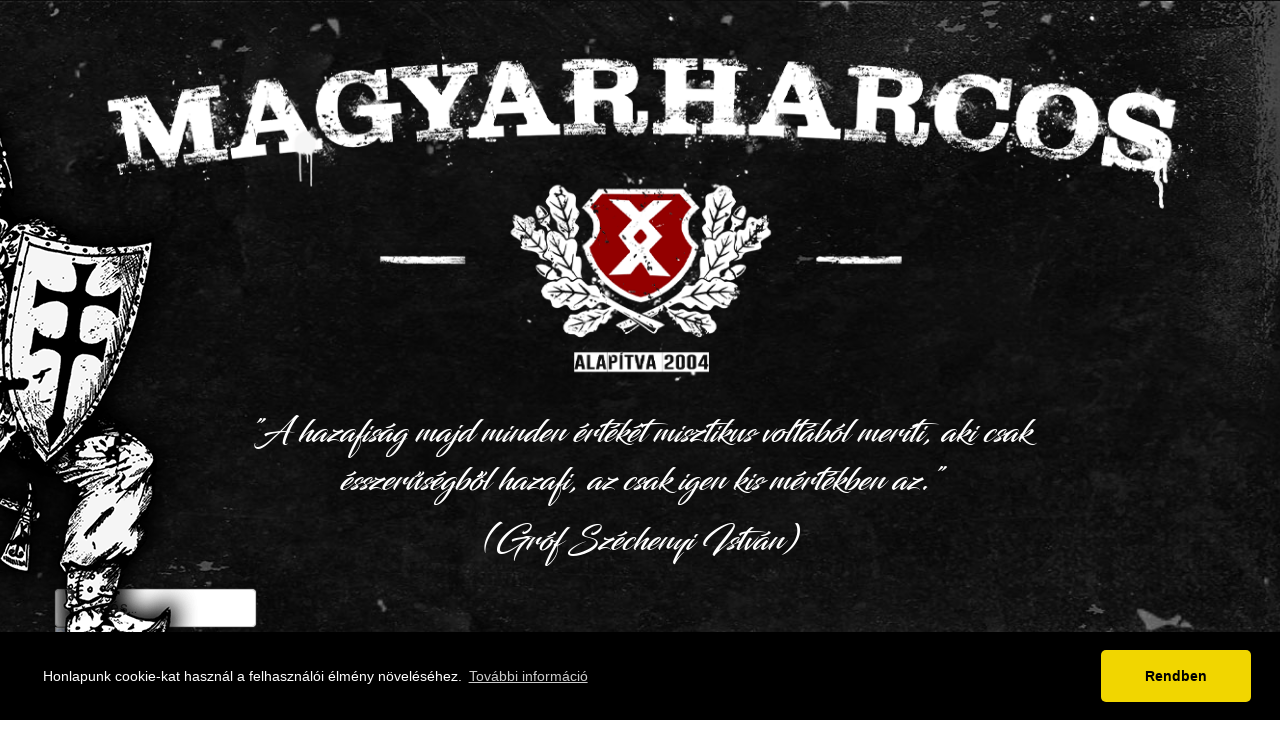

--- FILE ---
content_type: text/html; charset=utf-8
request_url: https://www.magyarharcos.hu/kifuto-termekek/itemlist/category/29-gyerek-polo
body_size: 7136
content:
<!DOCTYPE html>
<html prefix="og: http://ogp.me/ns#" lang="hu-hu" dir="ltr" class="com_k2 view-itemlist task-category itemid-275 kifuto-termekek j39 mm-hover g9">
	<head>
		<!-- Google Tag Manager -->
<script>(function(w,d,s,l,i){w[l]=w[l]||[];w[l].push({'gtm.start':
new Date().getTime(),event:'gtm.js'});var f=d.getElementsByTagName(s)[0],
j=d.createElement(s),dl=l!='dataLayer'?'&l='+l:'';j.async=true;j.src=
'https://www.googletagmanager.com/gtm.js?id='+i+dl;f.parentNode.insertBefore(j,f);
})(window,document,'script','dataLayer','GTM-TKGZW3');</script>
<!-- End Google Tag Manager -->
		<base href="https://www.magyarharcos.hu/kifuto-termekek/itemlist/category/29-gyerek-polo" />
	<meta http-equiv="content-type" content="text/html; charset=utf-8" />
	<meta property="og:url" content="https://www.magyarharcos.hu/kifuto-termekek/itemlist/category/29-gyerek-polo" />
	<meta property="og:type" content="website" />
	<meta property="og:title" content="Gyerek póló" />
	<meta property="og:image" content="https://www.magyarharcos.hu/media/k2/categories/29.jpg" />
	<meta name="image" content="https://www.magyarharcos.hu/media/k2/categories/29.jpg" />
	<meta name="twitter:card" content="summary" />
	<meta name="twitter:title" content="Gyerek póló" />
	<meta name="twitter:image" content="https://www.magyarharcos.hu/media/k2/categories/29.jpg" />
	<meta name="twitter:image:alt" content="Gyerek póló" />
	<title>Gyerek póló</title>
		<link href="/templates/t3_bs3_blank/local/css/themes/custom-01/bootstrap.css" rel="stylesheet" type="text/css" />
	<link href="https://cdn.jsdelivr.net/npm/simple-line-icons@2.4.1/css/simple-line-icons.css" rel="stylesheet" type="text/css" />
	<link href="/components/com_k2/css/k2.css?v=2.10.2&b=20191212" rel="stylesheet" type="text/css" />
	<link href="https://www.magyarharcos.hu/plugins/system/k2multiimages/K2MultiImages/assets/highslide/highslide.css" rel="stylesheet" type="text/css" />
	<link href="/plugins/system/wf_responsive_widgets/css/responsive.css" rel="stylesheet" type="text/css" />
	<link href="/templates/t3_bs3_blank/local/css/themes/custom-01/template.css" rel="stylesheet" type="text/css" />
	<link href="/templates/t3_bs3_blank/local/css/themes/custom-01/megamenu.css" rel="stylesheet" type="text/css" />
	<link href="/templates/t3_bs3_blank/fonts/font-awesome/css/font-awesome.min.css" rel="stylesheet" type="text/css" />
	<link href="/templates/t3_bs3_blank/fonts/blacksword/css/blacksword.css" rel="stylesheet" type="text/css" />
	<script src="/media/jui/js/jquery.min.js?90e35e3ae4c1f364cdd6d7a9c5726b9c" type="text/javascript"></script>
	<script src="/media/jui/js/jquery-noconflict.js?90e35e3ae4c1f364cdd6d7a9c5726b9c" type="text/javascript"></script>
	<script src="/media/jui/js/jquery-migrate.min.js?90e35e3ae4c1f364cdd6d7a9c5726b9c" type="text/javascript"></script>
	<script src="/media/k2/assets/js/k2.frontend.js?v=2.10.2&b=20191212&sitepath=/" type="text/javascript"></script>
	<script src="https://www.magyarharcos.hu/plugins/system/k2multiimages/K2MultiImages/assets/highslide/highslide-with-gallery.packed.js" type="text/javascript"></script>
	<script src="/plugins/system/t3/base-bs3/bootstrap/js/bootstrap.js" type="text/javascript"></script>
	<script src="/plugins/system/t3/base-bs3/js/jquery.tap.min.js" type="text/javascript"></script>
	<script src="/plugins/system/t3/base-bs3/js/script.js" type="text/javascript"></script>
	<script src="/plugins/system/t3/base-bs3/js/menu.js" type="text/javascript"></script>
	<script src="/plugins/system/t3/base-bs3/js/nav-collapse.js" type="text/javascript"></script>
	<script type="text/javascript">
			hs.graphicsDir = 'https://www.magyarharcos.hu/plugins/system/k2multiimages/K2MultiImages/assets/highslide/graphics/';
			hs.captionEval = 'this.a.rel';
			hs.allowSizeReduction = true;
			hs.align = 'center';
			hs.zIndexCounter = '10001';
			hs.showCredits = 0;
			var galleryOptions = {
				slideshowGroup: 'gallery',
				wrapperClassName: 'dark',
				dimmingOpacity: 0.7,
				align: 'center',
				transitions: ['expand', 'crossfade'],
				fadeInOut: true,
				wrapperClassName: 'borderless floating-caption',
				marginLeft: 100,
				marginBottom: 80,
				numberPosition: 'caption'
			};
			hs.addSlideshow({
				slideshowGroup: 'gallery',
				interval: 5000,
				repeat: false,
				useControls: true,
				fixedControls: 'fit',
				overlayOptions: {
					className: 'text-controls',
					opacity: 0.75,
					position: 'bottom center',
					offsetX: 0,
					offsetY: -15,
					hideOnMouseOut: true
				}
			});
			hs.lang = {
				loadingText : 'Betöltés...',
				nextText : 'Következő',
				nextTitle : 'Következő (jobbra nyíl)',
				closeText : 'Bezár',
				closeTitle : 'Bezár (esc)',
				playText : 'Lejátszás',
				playTitle : 'Diavetítés indítása (space)',
				pauseText : 'Megállít',
				pauseTitle : 'Diavetítés megállítása (space)',
				previousText : 'Előző',
				previousTitle : 'Előző (balra nyíl)',
				fullExpandText : 'Teljes méret',
				fullExpandTitle : 'Teljes méret (f)',
				number: 'Kép %1  %2',
				restoreTitle : 'Kattintson a kép bezárásához, kattintson és húzza a mozgatáshoz. Használja a nyilakat a navigáláshoz.'
			};
			
	</script>
	<meta property="og:url" content="https://www.magyarharcos.hu/kifuto-termekek/itemlist/category/29-gyerek-polo"/>
	<meta property="og:site_name" content="Magyarharcos"/>
	<meta property="og:type" content="website"/>
	<meta property="og:title" content="Gyerek póló"/>
	<meta property="og:description" content=""/>
	<meta property="og:image" content="https://www.magyarharcos.hu/site.png"/>

		<!-- META FOR IOS & HANDHELD -->
<meta name="viewport" content="width=device-width, initial-scale=1.0, maximum-scale=2.0, user-scalable=yes"/>
<style type="text/stylesheet">
	@-webkit-viewport   { width: device-width; }
	@-moz-viewport      { width: device-width; }
	@-ms-viewport       { width: device-width; }
	@-o-viewport        { width: device-width; }
	@viewport           { width: device-width; }
</style>
<script type="text/javascript">
	//<![CDATA[
	if (navigator.userAgent.match(/IEMobile\/10\.0/)) {
		var msViewportStyle = document.createElement("style");
		msViewportStyle.appendChild(
			document.createTextNode("@-ms-viewport{width:auto!important}")
		);
		document.getElementsByTagName("head")[0].appendChild(msViewportStyle);
	}
	//]]>
</script>
<meta name="HandheldFriendly" content="true"/>
<meta name="apple-mobile-web-app-capable" content="YES"/>
<!-- //META FOR IOS & HANDHELD -->


<!-- FAVICON -->
<link rel="apple-touch-icon" sizes="180x180" href="/apple-touch-icon.png">
<link rel="icon" type="image/png" sizes="32x32" href="/favicon-32x32.png">
<link rel="icon" type="image/png" sizes="16x16" href="/favicon-16x16.png">
<link rel="manifest" href="/site.webmanifest">
<link rel="mask-icon" href="/safari-pinned-tab.svg" color="#5bbad5">
<meta name="msapplication-TileColor" content="#000000">
<meta name="theme-color" content="#ffffff">
<!-- //FAVICON -->







<link href="//fonts.googleapis.com/css?family=Roboto:100,100i,300,300i,400,400i,500,500i,700,700i,900,900i&display=swap&subset=latin-ext" rel="stylesheet">
<link href="//fonts.googleapis.com/css?family=Vollkorn:400,400i,600,600i,700,700i,900,900i&display=swap&subset=latin-ext" rel="stylesheet">
<link href="//fonts.googleapis.com/css?family=Big+Shoulders+Text:100,300,400,500,600,700,800,900&display=swap&subset=latin-ext" rel="stylesheet">


<!--[if lt IE 9]>
<script src="//html5shim.googlecode.com/svn/trunk/html5.js"></script>
<script type="text/javascript" src="/plugins/system/t3/base-bs3/js/respond.min.js"></script>
<![endif]-->
		<link href='//fonts.googleapis.com/css?family=Open+Sans:300,400,600,700&subset=latin,latin-ext' rel='stylesheet' type='text/css'>

		<script>
			jQuery( document ).ready( function( ) {
				jQuery( '.t3-back-to-top' ).click( function( event ) {
					event.preventDefault( );
					jQuery( 'html, body' ).animate( { scrollTop: 0 }, 800 );
					return false;
				} );
			} );
		</script>

		
		

	</head>
	<body>
		<!-- Google Tag Manager (noscript) -->
<noscript><iframe src="https://www.googletagmanager.com/ns.html?id=GTM-TKGZW3" height="0" width="0" style="display:none;visibility:hidden"></iframe></noscript>
<!-- End Google Tag Manager (noscript) -->
				<!-- MAIN NAVIGATION COLLAPSE -->
<div id="t3-nav-collapse" class="t3-mainnav">
	<div class="navbar-header">
								<span class="show-text navbar-toggle" data-toggle="collapse" data-target=".t3-navbar-collapse">Mutasd a menüt</span>
			<button type="button" class="navbar-toggle" data-toggle="collapse" data-target=".t3-navbar-collapse">
				<i class="fa fa-bars"></i>
			</button>
					</div>
			<div class="t3-navbar-collapse navbar-collapse collapse"></div>
	</div>
<!-- //MAIN NAVIGATION COLLAPSE -->
		<div id="t3-wrapper">
			<!-- HEADER -->
<header id="t3-header">
	<div class="container">
		<div class="row">
			<!-- LOGO -->
			<div class="col-xs-12 wow fadeIn t3-logo-image">
					<a href="/" title="Magyarharcos">
							<img class="logo logo-img" src="/images/magyarharcos-logo.png" alt="Magyarharcos" />
					</a>
			</div>
			<!-- //LOGO -->
			<div class="t3-citation col-xs-12">
				
<div class="t3-module-article t3-module">
<div class="t3-module-article-inner">






    
    
    
    
    
    
        <div class="t3-article-content">
    <p>"A hazafiság majd minden értékét misztikus voltából meríti, aki csak ésszerűségből hazafi, az csak igen kis mértékben az."</p>
<p>(Gróf Széchenyi István)</p> </div>
        </div>
</div>
			</div>
			<div class="fighter wow fadeInLeft">
			</div>
			<div class="searchfield">
				
<div id="k2ModuleBox186" class="k2SearchBlock">
    <form action="/kifuto-termekek/itemlist/search" method="get" autocomplete="off" class="k2SearchBlockForm">
        <input type="text" value="Keresés..." name="searchword" class="inputbox" onblur="if(this.value=='') this.value='Keresés...';" onfocus="if(this.value=='Keresés...') this.value='';" />

                        <input type="image" alt="Keresés" class="button" onclick="this.form.searchword.focus();" src="/components/com_k2/images/search.png" />
                
        
        
        
                <input type="hidden" name="Itemid" value="332" />
            </form>

    </div>

			</div>
		</div>
	</div>
</header>
<!-- //HEADER -->
<div id="t3-navigation">
	<div class="container">
		<div class="row">
			<div class="col-xs-12">
				<!-- MAIN NAVIGATION -->
<nav id="t3-mainnav" class="navbar navbar-default t3-mainnav">
	<div class="t3-navbar navbar-collapse collapse">
		<div  class="t3-megamenu animate elastic"  data-duration="400" data-responsive="true">
<ul class="nav navbar-nav level0">
<li  data-id="101" data-level="1">
<a class="" href="/"   data-target="#">Főoldal </a>

</li>
<li class="dropdown mega" data-id="272" data-level="1">
<a class=" dropdown-toggle" href="/ferfi-ruhazat"   data-target="#" data-toggle="dropdown">Férfi ruházat <em class="caret"></em></a>

<div class="nav-child dropdown-menu mega-dropdown-menu"  ><div class="mega-dropdown-inner">
<div class="row">
<div class="col-xs-12 mega-col-nav" data-width="12"><div class="mega-inner">
<ul class="mega-nav level1">
<li  data-id="330" data-level="2">
<a class="" href="/ferfi-ruhazat/allonyaku-pulover"   data-target="#">Állónyakú pulóver </a>

</li>
<li  data-id="331" data-level="2">
<a class="" href="/ferfi-ruhazat/atleta"   data-target="#">Atléta </a>

</li>
<li  data-id="333" data-level="2">
<a class="" href="/ferfi-ruhazat/galleros-polo"   data-target="#">Galléros póló </a>

</li>
<li  data-id="334" data-level="2">
<a class="" href="/ferfi-ruhazat/harcos-polo"   data-target="#">HARCOS póló </a>

</li>
<li  data-id="335" data-level="2">
<a class="" href="/ferfi-ruhazat/kabat"   data-target="#">Kabát </a>

</li>
<li  data-id="336" data-level="2">
<a class="" href="/ferfi-ruhazat/kapucnis-belebujos-pulover"   data-target="#">Kapucnis belebújós pulóver </a>

</li>
<li  data-id="337" data-level="2">
<a class="" href="/ferfi-ruhazat/kapucnis-cipzaras-pulover"   data-target="#">Kapucnis cipzáras pulóver </a>

</li>
<li  data-id="338" data-level="2">
<a class="" href="/ferfi-ruhazat/kereknyaku-pulover"   data-target="#">Kereknyakú pulóver </a>

</li>
<li  data-id="340" data-level="2">
<a class="" href="/ferfi-ruhazat/nadrag"   data-target="#">Nadrág </a>

</li>
</ul>
</div></div>
</div>
</div></div>
</li>
<li class="dropdown mega" data-id="329" data-level="1">
<a class=" dropdown-toggle" href="/noi-ruhazat"   data-target="#" data-toggle="dropdown">Női ruházat <em class="caret"></em></a>

<div class="nav-child dropdown-menu mega-dropdown-menu"  ><div class="mega-dropdown-inner">
<div class="row">
<div class="col-xs-12 mega-col-nav" data-width="12"><div class="mega-inner">
<ul class="mega-nav level1">
<li  data-id="341" data-level="2">
<a class="" href="/noi-ruhazat/kotott-felso"   data-target="#">Kötött felső </a>

</li>
<li  data-id="344" data-level="2">
<a class="" href="/noi-ruhazat/rovid-ujju-felso"   data-target="#">Rövid ujjú felső </a>

</li>
</ul>
</div></div>
</div>
</div></div>
</li>
<li  data-id="273" data-level="1">
<a class="" href="/gyerek-ruhazat"   data-target="#">Gyerek ruházat </a>

</li>
<li class="dropdown mega" data-id="274" data-level="1">
<a class=" dropdown-toggle" href="/egyeb-termekek"   data-target="#" data-toggle="dropdown">Egyéb termékek <em class="caret"></em></a>

<div class="nav-child dropdown-menu mega-dropdown-menu"  ><div class="mega-dropdown-inner">
<div class="row">
<div class="col-xs-12 mega-col-nav" data-width="12"><div class="mega-inner">
<ul class="mega-nav level1">
<li  data-id="345" data-level="2">
<a class="" href="/egyeb-termekek/ajandekutalvany"   data-target="#">Ajándékutalvány </a>

</li>
<li  data-id="346" data-level="2">
<a class="" href="/egyeb-termekek/konyv"   data-target="#">Könyv </a>

</li>
<li  data-id="348" data-level="2">
<a class="" href="/egyeb-termekek/sapka"   data-target="#">Sapka </a>

</li>
</ul>
</div></div>
</div>
</div></div>
</li>
<li class="current active" data-id="275" data-level="1">
<a class="" href="/kifuto-termekek"   data-target="#">Kifutó termékek </a>

</li>
<li  data-id="276" data-level="1">
<a class="" href="/rendeles"   data-target="#">Rendelés </a>

</li>
<li  data-id="277" data-level="1">
<a class="" href="/viszonteladok"   data-target="#">Viszonteladók </a>

</li>
<li  data-id="278" data-level="1">
<a class="" href="/rolunk"   data-target="#">Rólunk </a>

</li>
<li  data-id="162" data-level="1">
<a class="" href="/kapcsolat"   data-target="#">Kapcsolat </a>

</li>
</ul>
</div>

	</div>
</nav>
<!-- //MAIN NAVIGATION -->
			</div>
		</div>
	</div>
</div>
			<!-- PROMO 1 -->
<div id="t3-promo-1">
	<div class="container">
		<div class="row">
			
		</div>
	</div>
</div>
<!-- //PROMO 1 -->
									


<!-- MIDDLE -->
<div id="t3-middle">

	
		<!-- MIDDLE TOP -->
	<div class="container">
		<div id="t3-middle-top" class="row">
			
<div id="k2ModuleBox184" class="k2BreadcrumbsBlock">
    <i class="fa fa-map-marker" title="Ön itt van: "></i><span class="bcTitle"></span><a href="/kifuto-termekek">Kifutó termékek</a><span class="bcSeparator">»</span>Gyerek póló</div>

		</div>
	</div>
	<!-- //MIDDLE TOP -->
	
	<!-- MIDDLE MIDDLE -->
	<div class="container">
		<div class="row">
			<!-- CONTENT -->
<div id="t3-middle-middle" class="col-xs-12">
	<div class="row">

	<div id="t3-content" class="col-xs-12">
				<!-- MESSAGE -->
		<div id="system-message-container">
	</div>

		<!-- MESSAGE -->
		
		
		
		
<!-- Start K2 Category Layout -->
<div id="k2Container" class="itemListView kifuto-termekek">
    
    
        <!-- Blocks for current category and subcategories -->
    <div class="itemListCategoriesBlock">
                <!-- Category block -->
        <div class="itemListCategory">
            
            
                        <!-- Category title -->
            <h2>Gyerek póló</h2>
            
            
            <!-- K2 Plugins: K2CategoryDisplay -->
            
            <div class="clr"></div>
        </div>
        
            </div>
    
        <!-- Item list -->
    <div class="itemList">
        
                <!-- Primary items -->
        <div id="itemListPrimary">
                                    <div class="col-xs-12 col-sm-6 col-md-3 itemContainer">
                
<!-- Start K2 Item Layout -->
<div class="catItemView groupPrimary kifuto-termekek">
    <!-- Plugins: BeforeDisplay -->
    
    <!-- K2 Plugins: K2BeforeDisplay -->
    

    
    <div class="catItemBody">
        <!-- Plugins: BeforeDisplayContent -->
        
        <!-- K2 Plugins: K2BeforeDisplayContent -->
        


        
        <!-- Item Image -->
        <div class="catItemImageBlock">
            <span class="catItemImage">
                <a href="/kifuto-termekek/item/110-pogy11-magyar-lanyt-szeret-gyerekpolo" >
                    <img src="/media/k2/items/cache/d722f2a14a84b7ad8053262f61a6106b_M.jpg?t=20221102_073500" />
                </a>
            </span>
            <div class="clr"></div>
        </div>
        
        <div class="catItemHeader">
            
                        <!-- Item title -->
            <h3 class="catItemTitle">
                
                                <a href="/kifuto-termekek/item/110-pogy11-magyar-lanyt-szeret-gyerekpolo">
                    PoGY11 - &quot;Magyar lányt szeret&quot; gyerekpóló                </a>
                
                            </h3>
            
                    </div>

        <!-- Plugins: AfterDisplayTitle -->
        
        <!-- K2 Plugins: K2AfterDisplayTitle -->
        
                <!-- Item introtext -->
        <div class="catItemIntroText">
            <p>1.900 Ft</p>        </div>
        
        <div class="clr"></div>

        
        <!-- Plugins: AfterDisplayContent -->
        
        <!-- K2 Plugins: K2AfterDisplayContent -->
        
        <div class="clr"></div>
    </div>

        <div class="catItemLinks">
        
        
                <!-- Item tags -->
        <div class="catItemTagsBlock tagContainer">
                                <p class="mytags">3=2</p>
                              <div class="clr"></div>
        </div>
        
        
        <div class="clr"></div>
    </div>
    
    <div class="clr"></div>

    
    
    <div class="clr"></div>

    
        <!-- Item "read more..." link -->
    <div class="catItemReadMore">
        <a class="k2ReadMore btn" href="/kifuto-termekek/item/110-pogy11-magyar-lanyt-szeret-gyerekpolo">
            Bővebben        </a>
    </div>
    
    <div class="clr"></div>

    
    <!-- Plugins: AfterDisplay -->
    
    <!-- K2 Plugins: K2AfterDisplay -->
    
    <div class="clr"></div>
</div>
<!-- End K2 Item Layout -->
            </div>
                                                <div class="col-xs-12 col-sm-6 col-md-3 itemContainer">
                
<!-- Start K2 Item Layout -->
<div class="catItemView groupPrimary kifuto-termekek">
    <!-- Plugins: BeforeDisplay -->
    
    <!-- K2 Plugins: K2BeforeDisplay -->
    

    
    <div class="catItemBody">
        <!-- Plugins: BeforeDisplayContent -->
        
        <!-- K2 Plugins: K2BeforeDisplayContent -->
        


        
        <!-- Item Image -->
        <div class="catItemImageBlock">
            <span class="catItemImage">
                <a href="/kifuto-termekek/item/200-pogy31-lanyka-rovid-ujju" >
                    <img src="/media/k2/items/cache/bfef6034dab7e57f223e48f4dcf3e90d_M.jpg?t=20251205_122858" />
                </a>
            </span>
            <div class="clr"></div>
        </div>
        
        <div class="catItemHeader">
            
                        <!-- Item title -->
            <h3 class="catItemTitle">
                
                                <a href="/kifuto-termekek/item/200-pogy31-lanyka-rovid-ujju">
                    PoGy31 - Lányka rövid ujjú                </a>
                
                            </h3>
            
                    </div>

        <!-- Plugins: AfterDisplayTitle -->
        
        <!-- K2 Plugins: K2AfterDisplayTitle -->
        
                <!-- Item introtext -->
        <div class="catItemIntroText">
            <p>2.800 Ft</p>        </div>
        
        <div class="clr"></div>

        
        <!-- Plugins: AfterDisplayContent -->
        
        <!-- K2 Plugins: K2AfterDisplayContent -->
        
        <div class="clr"></div>
    </div>

        <div class="catItemLinks">
        
        
                <!-- Item tags -->
        <div class="catItemTagsBlock tagContainer">
                                <p class="mytags">3=2</p>
                              <div class="clr"></div>
        </div>
        
        
        <div class="clr"></div>
    </div>
    
    <div class="clr"></div>

    
    
    <div class="clr"></div>

    
        <!-- Item "read more..." link -->
    <div class="catItemReadMore">
        <a class="k2ReadMore btn" href="/kifuto-termekek/item/200-pogy31-lanyka-rovid-ujju">
            Bővebben        </a>
    </div>
    
    <div class="clr"></div>

    
    <!-- Plugins: AfterDisplay -->
    
    <!-- K2 Plugins: K2AfterDisplay -->
    
    <div class="clr"></div>
</div>
<!-- End K2 Item Layout -->
            </div>
                                                <div class="col-xs-12 col-sm-6 col-md-3 itemContainer">
                
<!-- Start K2 Item Layout -->
<div class="catItemView groupPrimary kifuto-termekek">
    <!-- Plugins: BeforeDisplay -->
    
    <!-- K2 Plugins: K2BeforeDisplay -->
    

    
    <div class="catItemBody">
        <!-- Plugins: BeforeDisplayContent -->
        
        <!-- K2 Plugins: K2BeforeDisplayContent -->
        


        
        <!-- Item Image -->
        <div class="catItemImageBlock">
            <span class="catItemImage">
                <a href="/kifuto-termekek/item/112-pogy13-harcosok-vitezek-gyerekpolo" >
                    <img src="/media/k2/items/cache/e7c0584255fa6f2981e510285a9e9e4f_M.jpg?t=20241119_081809" />
                </a>
            </span>
            <div class="clr"></div>
        </div>
        
        <div class="catItemHeader">
            
                        <!-- Item title -->
            <h3 class="catItemTitle">
                
                                <a href="/kifuto-termekek/item/112-pogy13-harcosok-vitezek-gyerekpolo">
                    PoGY13 - &quot;Harcosok, vitézek&quot; gyerekpóló                </a>
                
                            </h3>
            
                    </div>

        <!-- Plugins: AfterDisplayTitle -->
        
        <!-- K2 Plugins: K2AfterDisplayTitle -->
        
                <!-- Item introtext -->
        <div class="catItemIntroText">
            <p>1.900 Ft</p>        </div>
        
        <div class="clr"></div>

        
        <!-- Plugins: AfterDisplayContent -->
        
        <!-- K2 Plugins: K2AfterDisplayContent -->
        
        <div class="clr"></div>
    </div>

        <div class="catItemLinks">
        
        
                <!-- Item tags -->
        <div class="catItemTagsBlock tagContainer">
                                <p class="mytags">3=2</p>
                              <div class="clr"></div>
        </div>
        
        
        <div class="clr"></div>
    </div>
    
    <div class="clr"></div>

    
    
    <div class="clr"></div>

    
        <!-- Item "read more..." link -->
    <div class="catItemReadMore">
        <a class="k2ReadMore btn" href="/kifuto-termekek/item/112-pogy13-harcosok-vitezek-gyerekpolo">
            Bővebben        </a>
    </div>
    
    <div class="clr"></div>

    
    <!-- Plugins: AfterDisplay -->
    
    <!-- K2 Plugins: K2AfterDisplay -->
    
    <div class="clr"></div>
</div>
<!-- End K2 Item Layout -->
            </div>
                                                <div class="col-xs-12 col-sm-6 col-md-3 itemContainer itemContainerLast">
                
<!-- Start K2 Item Layout -->
<div class="catItemView groupPrimary kifuto-termekek">
    <!-- Plugins: BeforeDisplay -->
    
    <!-- K2 Plugins: K2BeforeDisplay -->
    

    
    <div class="catItemBody">
        <!-- Plugins: BeforeDisplayContent -->
        
        <!-- K2 Plugins: K2BeforeDisplayContent -->
        


        
        <!-- Item Image -->
        <div class="catItemImageBlock">
            <span class="catItemImage">
                <a href="/kifuto-termekek/item/199-pogy30-lanyka-rovid-ujju" >
                    <img src="/media/k2/items/cache/ffb67c0cbdf3cc4dd2a13b69ce367cd4_M.jpg?t=20251215_073327" />
                </a>
            </span>
            <div class="clr"></div>
        </div>
        
        <div class="catItemHeader">
            
                        <!-- Item title -->
            <h3 class="catItemTitle">
                
                                <a href="/kifuto-termekek/item/199-pogy30-lanyka-rovid-ujju">
                    PoGy30 - Lányka rövid ujjú                </a>
                
                            </h3>
            
                    </div>

        <!-- Plugins: AfterDisplayTitle -->
        
        <!-- K2 Plugins: K2AfterDisplayTitle -->
        
                <!-- Item introtext -->
        <div class="catItemIntroText">
            <p>2.800 Ft</p>        </div>
        
        <div class="clr"></div>

        
        <!-- Plugins: AfterDisplayContent -->
        
        <!-- K2 Plugins: K2AfterDisplayContent -->
        
        <div class="clr"></div>
    </div>

        <div class="catItemLinks">
        
        
                <!-- Item tags -->
        <div class="catItemTagsBlock tagContainer">
                                <p class="mytags">3=2</p>
                              <div class="clr"></div>
        </div>
        
        
        <div class="clr"></div>
    </div>
    
    <div class="clr"></div>

    
    
    <div class="clr"></div>

    
        <!-- Item "read more..." link -->
    <div class="catItemReadMore">
        <a class="k2ReadMore btn" href="/kifuto-termekek/item/199-pogy30-lanyka-rovid-ujju">
            Bővebben        </a>
    </div>
    
    <div class="clr"></div>

    
    <!-- Plugins: AfterDisplay -->
    
    <!-- K2 Plugins: K2AfterDisplay -->
    
    <div class="clr"></div>
</div>
<!-- End K2 Item Layout -->
            </div>
                                                             <div class="col-xs-12 col-sm-6 col-md-3 itemContainer">
                
<!-- Start K2 Item Layout -->
<div class="catItemView groupPrimary kifuto-termekek">
    <!-- Plugins: BeforeDisplay -->
    
    <!-- K2 Plugins: K2BeforeDisplay -->
    

    
    <div class="catItemBody">
        <!-- Plugins: BeforeDisplayContent -->
        
        <!-- K2 Plugins: K2BeforeDisplayContent -->
        


        
        <!-- Item Image -->
        <div class="catItemImageBlock">
            <span class="catItemImage">
                <a href="/kifuto-termekek/item/71-gyb02-magyar-leany-gyerek-body" >
                    <img src="/media/k2/items/cache/1698b847c2e4fe98c05adcdc9d420590_M.jpg?t=20250605_061822" />
                </a>
            </span>
            <div class="clr"></div>
        </div>
        
        <div class="catItemHeader">
            
                        <!-- Item title -->
            <h3 class="catItemTitle">
                
                                <a href="/kifuto-termekek/item/71-gyb02-magyar-leany-gyerek-body">
                    GyB02 - Magyar LEÁNY gyerek body                </a>
                
                            </h3>
            
                    </div>

        <!-- Plugins: AfterDisplayTitle -->
        
        <!-- K2 Plugins: K2AfterDisplayTitle -->
        
                <!-- Item introtext -->
        <div class="catItemIntroText">
            <p>3.500 Ft</p>        </div>
        
        <div class="clr"></div>

        
        <!-- Plugins: AfterDisplayContent -->
        
        <!-- K2 Plugins: K2AfterDisplayContent -->
        
        <div class="clr"></div>
    </div>

        <div class="catItemLinks">
        
        
                <!-- Item tags -->
        <div class="catItemTagsBlock tagContainer">
                                <p class="mytags">3=2</p>
                              <div class="clr"></div>
        </div>
        
        
        <div class="clr"></div>
    </div>
    
    <div class="clr"></div>

    
    
    <div class="clr"></div>

    
        <!-- Item "read more..." link -->
    <div class="catItemReadMore">
        <a class="k2ReadMore btn" href="/kifuto-termekek/item/71-gyb02-magyar-leany-gyerek-body">
            Bővebben        </a>
    </div>
    
    <div class="clr"></div>

    
    <!-- Plugins: AfterDisplay -->
    
    <!-- K2 Plugins: K2AfterDisplay -->
    
    <div class="clr"></div>
</div>
<!-- End K2 Item Layout -->
            </div>
                                                <div class="col-xs-12 col-sm-6 col-md-3 itemContainer">
                
<!-- Start K2 Item Layout -->
<div class="catItemView groupPrimary kifuto-termekek">
    <!-- Plugins: BeforeDisplay -->
    
    <!-- K2 Plugins: K2BeforeDisplay -->
    

    
    <div class="catItemBody">
        <!-- Plugins: BeforeDisplayContent -->
        
        <!-- K2 Plugins: K2BeforeDisplayContent -->
        


        
        <!-- Item Image -->
        <div class="catItemImageBlock">
            <span class="catItemImage">
                <a href="/kifuto-termekek/item/114-pogy15-csodaszarvas-gyerekpolo" >
                    <img src="/media/k2/items/cache/cd66a7a18d37d7e5dd969c249e9a1ecb_M.jpg?t=20220502_093820" />
                </a>
            </span>
            <div class="clr"></div>
        </div>
        
        <div class="catItemHeader">
            
                        <!-- Item title -->
            <h3 class="catItemTitle">
                
                                <a href="/kifuto-termekek/item/114-pogy15-csodaszarvas-gyerekpolo">
                    PoGY15 - &quot;Csodaszarvas&quot; gyerekpóló                </a>
                
                            </h3>
            
                    </div>

        <!-- Plugins: AfterDisplayTitle -->
        
        <!-- K2 Plugins: K2AfterDisplayTitle -->
        
                <!-- Item introtext -->
        <div class="catItemIntroText">
            <p>1.900 Ft</p>        </div>
        
        <div class="clr"></div>

        
        <!-- Plugins: AfterDisplayContent -->
        
        <!-- K2 Plugins: K2AfterDisplayContent -->
        
        <div class="clr"></div>
    </div>

        <div class="catItemLinks">
        
        
                <!-- Item tags -->
        <div class="catItemTagsBlock tagContainer">
                                <p class="mytags">3=2</p>
                              <div class="clr"></div>
        </div>
        
        
        <div class="clr"></div>
    </div>
    
    <div class="clr"></div>

    
    
    <div class="clr"></div>

    
        <!-- Item "read more..." link -->
    <div class="catItemReadMore">
        <a class="k2ReadMore btn" href="/kifuto-termekek/item/114-pogy15-csodaszarvas-gyerekpolo">
            Bővebben        </a>
    </div>
    
    <div class="clr"></div>

    
    <!-- Plugins: AfterDisplay -->
    
    <!-- K2 Plugins: K2AfterDisplay -->
    
    <div class="clr"></div>
</div>
<!-- End K2 Item Layout -->
            </div>
                                                <div class="col-xs-12 col-sm-6 col-md-3 itemContainer">
                
<!-- Start K2 Item Layout -->
<div class="catItemView groupPrimary kifuto-termekek">
    <!-- Plugins: BeforeDisplay -->
    
    <!-- K2 Plugins: K2BeforeDisplay -->
    

    
    <div class="catItemBody">
        <!-- Plugins: BeforeDisplayContent -->
        
        <!-- K2 Plugins: K2BeforeDisplayContent -->
        


        
        <!-- Item Image -->
        <div class="catItemImageBlock">
            <span class="catItemImage">
                <a href="/kifuto-termekek/item/196-gyb03-szerelmunk-gyumolcse-gyerek-body" >
                    <img src="/media/k2/items/cache/95a78f3015bd19286b33c65657114fc4_M.jpg?t=20250811_054918" />
                </a>
            </span>
            <div class="clr"></div>
        </div>
        
        <div class="catItemHeader">
            
                        <!-- Item title -->
            <h3 class="catItemTitle">
                
                                <a href="/kifuto-termekek/item/196-gyb03-szerelmunk-gyumolcse-gyerek-body">
                    GyB03 - Szerelmünk gyümölcse gyerek body                </a>
                
                            </h3>
            
                    </div>

        <!-- Plugins: AfterDisplayTitle -->
        
        <!-- K2 Plugins: K2AfterDisplayTitle -->
        
                <!-- Item introtext -->
        <div class="catItemIntroText">
            <p>2.500 Ft</p>        </div>
        
        <div class="clr"></div>

        
        <!-- Plugins: AfterDisplayContent -->
        
        <!-- K2 Plugins: K2AfterDisplayContent -->
        
        <div class="clr"></div>
    </div>

        <div class="catItemLinks">
        
        
                <!-- Item tags -->
        <div class="catItemTagsBlock tagContainer">
                                <p class="mytags">3=2</p>
                              <div class="clr"></div>
        </div>
        
        
        <div class="clr"></div>
    </div>
    
    <div class="clr"></div>

    
    
    <div class="clr"></div>

    
        <!-- Item "read more..." link -->
    <div class="catItemReadMore">
        <a class="k2ReadMore btn" href="/kifuto-termekek/item/196-gyb03-szerelmunk-gyumolcse-gyerek-body">
            Bővebben        </a>
    </div>
    
    <div class="clr"></div>

    
    <!-- Plugins: AfterDisplay -->
    
    <!-- K2 Plugins: K2AfterDisplay -->
    
    <div class="clr"></div>
</div>
<!-- End K2 Item Layout -->
            </div>
                                                <div class="col-xs-12 col-sm-6 col-md-3 itemContainer itemContainerLast">
                
<!-- Start K2 Item Layout -->
<div class="catItemView groupPrimary kifuto-termekek">
    <!-- Plugins: BeforeDisplay -->
    
    <!-- K2 Plugins: K2BeforeDisplay -->
    

    
    <div class="catItemBody">
        <!-- Plugins: BeforeDisplayContent -->
        
        <!-- K2 Plugins: K2BeforeDisplayContent -->
        


        
        <!-- Item Image -->
        <div class="catItemImageBlock">
            <span class="catItemImage">
                <a href="/kifuto-termekek/item/197-gyb04-szerelmunk-gyumolcse-gyerek-body" >
                    <img src="/media/k2/items/cache/77e3798bb9782084333898c5f75d9aab_M.jpg?t=20250305_081250" />
                </a>
            </span>
            <div class="clr"></div>
        </div>
        
        <div class="catItemHeader">
            
                        <!-- Item title -->
            <h3 class="catItemTitle">
                
                                <a href="/kifuto-termekek/item/197-gyb04-szerelmunk-gyumolcse-gyerek-body">
                    GyB04 - Szerelmünk gyümölcse gyerek body                </a>
                
                            </h3>
            
                    </div>

        <!-- Plugins: AfterDisplayTitle -->
        
        <!-- K2 Plugins: K2AfterDisplayTitle -->
        
                <!-- Item introtext -->
        <div class="catItemIntroText">
            <p>2.500 Ft</p>        </div>
        
        <div class="clr"></div>

        
        <!-- Plugins: AfterDisplayContent -->
        
        <!-- K2 Plugins: K2AfterDisplayContent -->
        
        <div class="clr"></div>
    </div>

        <div class="catItemLinks">
        
        
                <!-- Item tags -->
        <div class="catItemTagsBlock tagContainer">
                                <p class="mytags">3=2</p>
                              <div class="clr"></div>
        </div>
        
        
        <div class="clr"></div>
    </div>
    
    <div class="clr"></div>

    
    
    <div class="clr"></div>

    
        <!-- Item "read more..." link -->
    <div class="catItemReadMore">
        <a class="k2ReadMore btn" href="/kifuto-termekek/item/197-gyb04-szerelmunk-gyumolcse-gyerek-body">
            Bővebben        </a>
    </div>
    
    <div class="clr"></div>

    
    <!-- Plugins: AfterDisplay -->
    
    <!-- K2 Plugins: K2AfterDisplay -->
    
    <div class="clr"></div>
</div>
<!-- End K2 Item Layout -->
            </div>
                                                             <div class="col-xs-12 col-sm-6 col-md-3 itemContainer">
                
<!-- Start K2 Item Layout -->
<div class="catItemView groupPrimary kifuto-termekek">
    <!-- Plugins: BeforeDisplay -->
    
    <!-- K2 Plugins: K2BeforeDisplay -->
    

    
    <div class="catItemBody">
        <!-- Plugins: BeforeDisplayContent -->
        
        <!-- K2 Plugins: K2BeforeDisplayContent -->
        


        
        <!-- Item Image -->
        <div class="catItemImageBlock">
            <span class="catItemImage">
                <a href="/kifuto-termekek/item/116-pogy17-buszke-es-szabad-gyerekpolo" >
                    <img src="/media/k2/items/cache/7a6fe08027b80ee08bda1ed60d73e334_M.jpg?t=20241223_075703" />
                </a>
            </span>
            <div class="clr"></div>
        </div>
        
        <div class="catItemHeader">
            
                        <!-- Item title -->
            <h3 class="catItemTitle">
                
                                <a href="/kifuto-termekek/item/116-pogy17-buszke-es-szabad-gyerekpolo">
                    PoGY17 - &quot;Büszke és szabad&quot; gyerekpóló                </a>
                
                            </h3>
            
                    </div>

        <!-- Plugins: AfterDisplayTitle -->
        
        <!-- K2 Plugins: K2AfterDisplayTitle -->
        
                <!-- Item introtext -->
        <div class="catItemIntroText">
            <p>1.900 Ft</p>        </div>
        
        <div class="clr"></div>

        
        <!-- Plugins: AfterDisplayContent -->
        
        <!-- K2 Plugins: K2AfterDisplayContent -->
        
        <div class="clr"></div>
    </div>

        <div class="catItemLinks">
        
        
                <!-- Item tags -->
        <div class="catItemTagsBlock tagContainer">
                                <p class="mytags">3=2</p>
                              <div class="clr"></div>
        </div>
        
        
        <div class="clr"></div>
    </div>
    
    <div class="clr"></div>

    
    
    <div class="clr"></div>

    
        <!-- Item "read more..." link -->
    <div class="catItemReadMore">
        <a class="k2ReadMore btn" href="/kifuto-termekek/item/116-pogy17-buszke-es-szabad-gyerekpolo">
            Bővebben        </a>
    </div>
    
    <div class="clr"></div>

    
    <!-- Plugins: AfterDisplay -->
    
    <!-- K2 Plugins: K2AfterDisplay -->
    
    <div class="clr"></div>
</div>
<!-- End K2 Item Layout -->
            </div>
                                                <div class="col-xs-12 col-sm-6 col-md-3 itemContainer">
                
<!-- Start K2 Item Layout -->
<div class="catItemView groupPrimary kifuto-termekek">
    <!-- Plugins: BeforeDisplay -->
    
    <!-- K2 Plugins: K2BeforeDisplay -->
    

    
    <div class="catItemBody">
        <!-- Plugins: BeforeDisplayContent -->
        
        <!-- K2 Plugins: K2BeforeDisplayContent -->
        


        
        <!-- Item Image -->
        <div class="catItemImageBlock">
            <span class="catItemImage">
                <a href="/kifuto-termekek/item/118-pogy19-ne-felj-megvedelek-gyerekpolo" >
                    <img src="/media/k2/items/cache/1ea804dbf6a45ba977293c237ecc1b08_M.jpg?t=20231208_081249" />
                </a>
            </span>
            <div class="clr"></div>
        </div>
        
        <div class="catItemHeader">
            
                        <!-- Item title -->
            <h3 class="catItemTitle">
                
                                <a href="/kifuto-termekek/item/118-pogy19-ne-felj-megvedelek-gyerekpolo">
                    PoGY19 - &quot;Ne félj, megvédelek&quot; gyerekpóló                </a>
                
                            </h3>
            
                    </div>

        <!-- Plugins: AfterDisplayTitle -->
        
        <!-- K2 Plugins: K2AfterDisplayTitle -->
        
                <!-- Item introtext -->
        <div class="catItemIntroText">
            <p>1.900 Ft</p>        </div>
        
        <div class="clr"></div>

        
        <!-- Plugins: AfterDisplayContent -->
        
        <!-- K2 Plugins: K2AfterDisplayContent -->
        
        <div class="clr"></div>
    </div>

        <div class="catItemLinks">
        
        
                <!-- Item tags -->
        <div class="catItemTagsBlock tagContainer">
                                <p class="mytags">3=2</p>
                              <div class="clr"></div>
        </div>
        
        
        <div class="clr"></div>
    </div>
    
    <div class="clr"></div>

    
    
    <div class="clr"></div>

    
        <!-- Item "read more..." link -->
    <div class="catItemReadMore">
        <a class="k2ReadMore btn" href="/kifuto-termekek/item/118-pogy19-ne-felj-megvedelek-gyerekpolo">
            Bővebben        </a>
    </div>
    
    <div class="clr"></div>

    
    <!-- Plugins: AfterDisplay -->
    
    <!-- K2 Plugins: K2AfterDisplay -->
    
    <div class="clr"></div>
</div>
<!-- End K2 Item Layout -->
            </div>
                                    <div class="clr"></div>
        </div>
        
        
            </div>

    <!-- Pagination -->
        </div>
<!-- End K2 Category Layout -->

<!-- JoomlaWorks "K2" (v2.10.2) | Learn more about K2 at https://getk2.org -->



			</div>
	
		
		
</div></div>
<!-- //CONTENT -->
		</div>
	</div>
	<!-- //MIDDLE MIDDLE -->

	
</div>
<!-- //MIDDLE -->

			<!-- CTA -->
<div id="t3-cta">
	<div class="container">
		<div class="row">
			
<div class="t3-module-article t3-module col-xs-12 t3-module-order-cta">
<div class="t3-module-article-inner">






    
    
    
    
    
    
        <div class="t3-article-content">
    <h3>Rendelni szeretnél? <a class="btn btn-big" href="/rendeles">Rendelés részletek</a></h3></div>
        </div>
</div>
		</div>
	</div>
</div>
<!-- //CTA -->
																								<!-- FOOTER -->
<footer id="t3-footer">
	<div class="container">
		<div class="row">
			<div class="t3-module col-xs-12 t3-module-copyright">
	<div class="t3-module-inner">
				<p class="first wow slideInUp"><img src="/images/magyarharcos-logo-2.png" alt="magyarharcos logo 2" /></p>
<p class="second"><a href="/impresszum">Impresszum</a> &nbsp; &nbsp;<a href="/cookie-tajekoztato">Cookie&nbsp;tájékoztató</a>&nbsp; &nbsp;<a href="/adatkezelesi-tajekoztato">Adatkezelési tájékoztató</a>&nbsp; &nbsp;<a href="/rendeles">Rendelési feltételek</a>&nbsp; &nbsp;<a href="/aszf">ÁSZF</a></p>
<p class="third">Copyright © 2004 - 2026. MAGYARHARCOS</p>	</div>
</div>

		</div>
	</div>
</footer>
<!-- //FOOTER -->
		</div>
		
	</body>
</html>


--- FILE ---
content_type: text/css
request_url: https://www.magyarharcos.hu/templates/t3_bs3_blank/local/css/themes/custom-01/template.css
body_size: 13383
content:
@media (max-width: 899px) {
  .always-show .mega > .mega-dropdown-menu,
  .always-show .dropdown-menu {
    display: block !important;
    position: static;
  }
  .open .dropdown-menu {
    display: block;
  }
}
.t3-logo,
.t3-logo-small {
  display: block;
  text-decoration: none;
  text-align: left;
  background-repeat: no-repeat;
  background-position: center;
}
.t3-logo {
  width: 182px;
  height: 50px;
}
.t3-logo-small {
  width: 60px;
  height: 30px;
}
.t3-logo,
.t3-logo-color {
  background-image: url("http://joomlart.s3.amazonaws.com/images/jat3v3-documents/logo-complete/t3logo-big-color.png");
}
.t3-logo-small,
.t3-logo-small.t3-logo-color {
  background-image: url("http://joomlart.s3.amazonaws.com/images/jat3v3-documents/logo-complete/t3logo-small-color.png");
}
.t3-logo-dark {
  background-image: url("http://joomlart.s3.amazonaws.com/images/jat3v3-documents/logo-complete/t3logo-big-dark.png");
}
.t3-logo-small.t3-logo-dark {
  background-image: url("http://joomlart.s3.amazonaws.com/images/jat3v3-documents/logo-complete/t3logo-small-dark.png");
}
.t3-logo-light {
  background-image: url("http://joomlart.s3.amazonaws.com/images/jat3v3-documents/logo-complete/t3logo-big-light.png");
}
.t3-logo-small.t3-logo-light {
  background-image: url("http://joomlart.s3.amazonaws.com/images/jat3v3-documents/logo-complete/t3logo-small-light.png");
}
@media (max-width: 899px) {
  .logo-control .logo-img-sm {
    display: block;
  }
  .logo-control .logo-img {
    display: none;
  }
}
@media (min-width: 900px) {
  .logo-control .logo-img-sm {
    display: none;
  }
  .logo-control .logo-img {
    display: block;
  }
}
#community-wrap .collapse {
  position: relative;
  height: 0;
  overflow: hidden;
  display: block;
}
.body-data-holder:before {
  display: none;
  content: "grid-float-breakpoint:900px screen-xs:0px screen-sm:480px screen-md:900px screen-lg:1200px";
}

input,
button,
select,
textarea {
  font-family: inherit;
  font-size: inherit;
  line-height: inherit;
}
a {
  color: #c10000;
  text-decoration: none;
}
a:hover,
a:focus {
  color: #8e0000;
  text-decoration: underline;
}
a:focus {
  outline: thin dotted;
  outline: 5px auto -webkit-focus-ring-color;
  outline-offset: -2px;
}
img {
  vertical-align: middle;
}
th,
td {
  line-height: 1.5;
  text-align: left;
  vertical-align: top;
}
th {
  font-weight: bold;
}
td,
tr td {
  border-top: 1px solid #dddddd;
}
.cat-list-row0:hover,
.cat-list-row1:hover {
  background: #f5f5f5;
}
.cat-list-row1,
tr.cat-list-row1 td {
  background: #f9f9f9;
}
table.contentpane,
table.tablelist,
table.category,
table.admintable,
table.blog {
  width: 100%;
}
table.contentpaneopen {
  border: 0;
}
.star {
  color: #ffcc00;
}
.red {
  color: #cc0000;
}
hr {
  margin-top: 24px;
  margin-bottom: 24px;
  border: 0;
  border-top: 1px solid #eeeeee;
}
.wrap {
  width: auto;
  clear: both;
}
.center,
.table td.center,
.table th.center {
  text-align: center;
}
.element-invisible {
  position: absolute;
  padding: 0;
  margin: 0;
  border: 0;
  height: 1px;
  width: 1px;
  overflow: hidden;
}

h1,
h2,
h3,
h4,
h5,
h6,
.h1,
.h2,
.h3,
.h4,
.h5,
.h6 {
  font-family: 'Vollkorn', serif;
  font-weight: 300;
  line-height: 1.3;
  color: inherit;
}
h1 small,
h2 small,
h3 small,
h4 small,
h5 small,
h6 small,
.h1 small,
.h2 small,
.h3 small,
.h4 small,
.h5 small,
.h6 small,
h1 .small,
h2 .small,
h3 .small,
h4 .small,
h5 .small,
h6 .small,
.h1 .small,
.h2 .small,
.h3 .small,
.h4 .small,
.h5 .small,
.h6 .small {
  font-weight: normal;
  line-height: 1;
  color: #999999;
}
h1,
.h1,
h2,
.h2,
h3,
.h3 {
  margin-top: 24px;
  margin-bottom: 12px;
}
h1 small,
.h1 small,
h2 small,
.h2 small,
h3 small,
.h3 small,
h1 .small,
.h1 .small,
h2 .small,
.h2 .small,
h3 .small,
.h3 .small {
  font-size: 65%;
}
h4,
.h4,
h5,
.h5,
h6,
.h6 {
  margin-top: 12px;
  margin-bottom: 12px;
}
h4 small,
.h4 small,
h5 small,
.h5 small,
h6 small,
.h6 small,
h4 .small,
.h4 .small,
h5 .small,
.h5 .small,
h6 .small,
.h6 .small {
  font-size: 75%;
}
h1,
.h1 {
  font-size: 29px;
}
h2,
.h2 {
  font-size: 26px;
}
h3,
.h3 {
  font-size: 23px;
}
h4,
.h4 {
  font-size: 20px;
}
h5,
.h5 {
  font-size: 17px;
}
h6,
.h6 {
  font-size: 14px;
}
p {
  margin: 0 0 12px;
}
.lead {
  margin-bottom: 24px;
  font-size: 18px;
  font-weight: 200;
  line-height: 1.4;
}
@media (min-width: 480px) {
  .lead {
    font-size: 24px;
  }
}
small,
.small {
  font-size: 85%;
}
cite {
  font-style: normal;
}
.text-left {
  text-align: left;
}
.text-right {
  text-align: right;
}
.text-center {
  text-align: center;
}
.text-justify {
  text-align: justify;
}
.text-muted {
  color: #999999;
}
.text-primary {
  color: #c10000;
}
a.text-primary:hover {
  color: #8e0000;
}
.text-success {
  color: #468847;
}
a.text-success:hover {
  color: #356635;
}
.text-info {
  color: #3a87ad;
}
a.text-info:hover {
  color: #2d6987;
}
.text-warning {
  color: #c09853;
}
a.text-warning:hover {
  color: #a47e3c;
}
.text-danger {
  color: #b94a48;
}
a.text-danger:hover {
  color: #953b39;
}
.bg-primary {
  color: #fff;
  background-color: #c10000;
}
a.bg-primary:hover {
  background-color: #8e0000;
}
.bg-success {
  background-color: #dff0d8;
}
a.bg-success:hover {
  background-color: #c1e2b3;
}
.bg-info {
  background-color: #d9edf7;
}
a.bg-info:hover {
  background-color: #afd9ee;
}
.bg-warning {
  background-color: #fcf8e3;
}
a.bg-warning:hover {
  background-color: #f7ecb5;
}
.bg-danger {
  background-color: #f2dede;
}
a.bg-danger:hover {
  background-color: #e4b9b9;
}
.highlight {
  background-color: #FFC;
  font-weight: bold;
  padding: 1px 4px;
}
.page-header {
  padding-bottom: 11px;
  margin: 48px 0 24px;
  border-bottom: 1px solid #eeeeee;
}
ul,
ol {
  margin-top: 0;
  margin-bottom: 12px;
}
ul ul,
ol ul,
ul ol,
ol ol {
  margin-bottom: 0;
}
.list-unstyled {
  padding-left: 0;
  list-style: none;
}
.list-inline {
  padding-left: 0;
  list-style: none;
  margin-left: -5px;
}
.list-inline > li {
  display: inline-block;
  padding-left: 5px;
  padding-right: 5px;
}
dl {
  margin-top: 0;
  margin-bottom: 24px;
}
dt,
dd {
  line-height: 1.5;
}
dt {
  font-weight: bold;
}
dd {
  margin-left: 0;
}
@media (min-width: 900px) {
  .dl-horizontal dt {
    float: left;
    width: 160px;
    clear: left;
    text-align: right;
    overflow: hidden;
    text-overflow: ellipsis;
    white-space: nowrap;
  }
  .dl-horizontal dd {
    margin-left: 180px;
  }
}
abbr[title],
abbr[data-original-title] {
  cursor: help;
  border-bottom: 1px dotted #999999;
}
.initialism {
  font-size: 90%;
  text-transform: uppercase;
}
blockquote {
  padding: 12px 24px;
  margin: 0 0 24px;
  font-size: 20px;
  border-left: 5px solid #eeeeee;
}
blockquote p:last-child,
blockquote ul:last-child,
blockquote ol:last-child {
  margin-bottom: 0;
}
blockquote footer,
blockquote small,
blockquote .small {
  display: block;
  font-size: 80%;
  line-height: 1.5;
  color: #999999;
}
blockquote footer:before,
blockquote small:before,
blockquote .small:before {
  content: '\2014 \00A0';
}
.blockquote-reverse,
blockquote.pull-right {
  padding-right: 15px;
  padding-left: 0;
  border-right: 5px solid #eeeeee;
  border-left: 0;
  text-align: right;
}
.blockquote-reverse footer:before,
blockquote.pull-right footer:before,
.blockquote-reverse small:before,
blockquote.pull-right small:before,
.blockquote-reverse .small:before,
blockquote.pull-right .small:before {
  content: '';
}
.blockquote-reverse footer:after,
blockquote.pull-right footer:after,
.blockquote-reverse small:after,
blockquote.pull-right small:after,
.blockquote-reverse .small:after,
blockquote.pull-right .small:after {
  content: '\00A0 \2014';
}
blockquote:before,
blockquote:after {
  content: "";
}
address {
  margin-bottom: 24px;
  font-style: normal;
  line-height: 1.5;
}
code,
kbd,
pre,
samp {
  font-family: Monaco, Menlo, Consolas, "Courier New", monospace;
}
.btn-actions {
  text-align: center;
}
.features-list {
  margin-top: 72px;
  
}
.features-list .page-header {
  border: 0;
  text-align: center;
}
.features-list .page-header h1 {
  font-size: 48px;
}
.features-list .feature-row {
  overflow: hidden;
  min-height: 200px;
  color: #696f72;
  border-top: 1px solid #e0e2e3;
  padding: 72px 0 0;
  text-align: center;
}
.features-list .feature-row:last-child {
  border-bottom: 1px solid #e0e2e3;
  margin-bottom: 72px;
}
.features-list .feature-row h3 {
  font-size: 32px;
}
.features-list .feature-row div:first-child {
  padding-left: 0;
}
.features-list .feature-row div:last-child {
  padding-right: 0;
}
.features-list .feature-row div:first-child.feature-img img {
  float: left;
}
.features-list .feature-row div:last-child.feature-img img {
  float: right;
}
.jumbotron h2 {
  font-size: 48px;
}
.jumbotron iframe {
  margin-top: 24px;
}

.form-control:focus {
  border-color: #c10000;
  outline: 0;
  -webkit-box-shadow: inset 0 1px 1px rgba(0,0,0,.075), 0 0 8px rgba(193, 0, 0, 0.6);
  box-shadow: inset 0 1px 1px rgba(0,0,0,.075), 0 0 8px rgba(193, 0, 0, 0.6);
}
.form-control::-moz-placeholder {
  color: #999999;
  opacity: 1;
}
.form-control:-ms-input-placeholder {
  color: #999999;
}
.form-control::-webkit-input-placeholder {
  color: #999999;
}
textarea.form-control {
  height: auto;
}
.form-group {
  margin-bottom: 24px;
}
.radio label,
.checkbox label {
  display: inline;
}
.form-control-static {
  margin-bottom: 0;
}
@media (min-width: 480px) {
  .form-inline .form-group {
    display: inline-block;
  }
  .form-inline .form-control {
    display: inline-block;
  }
  .form-inline .radio input[type="radio"],
  .form-inline .checkbox input[type="checkbox"] {
    float: none;
  }
}
.form-horizontal .control-label,
.form-horizontal .radio,
.form-horizontal .checkbox,
.form-horizontal .radio-inline,
.form-horizontal .checkbox-inline {
  margin-top: 0;
  margin-bottom: 0;
  padding-top: 7px;
}
.form-horizontal .form-control-static {
  padding-top: 7px;
}
.btn-inverse {
  color: #ffffff;
  background-color: #333333;
  border-color: #262626;
}
.btn-inverse:hover,
.btn-inverse:focus,
.btn-inverse.focus,
.btn-inverse:active,
.btn-inverse.active,
.open > .dropdown-toggle.btn-inverse {
  color: #ffffff;
  background-color: #1a1a1a;
  border-color: #080808;
}
.btn-inverse:active,
.btn-inverse.active,
.open > .dropdown-toggle.btn-inverse {
  background-image: none;
}
.btn-inverse.disabled,
.btn-inverse[disabled],
fieldset[disabled] .btn-inverse,
.btn-inverse.disabled:hover,
.btn-inverse[disabled]:hover,
fieldset[disabled] .btn-inverse:hover,
.btn-inverse.disabled:focus,
.btn-inverse[disabled]:focus,
fieldset[disabled] .btn-inverse:focus,
.btn-inverse.disabled.focus,
.btn-inverse[disabled].focus,
fieldset[disabled] .btn-inverse.focus,
.btn-inverse.disabled:active,
.btn-inverse[disabled]:active,
fieldset[disabled] .btn-inverse:active,
.btn-inverse.disabled.active,
.btn-inverse[disabled].active,
fieldset[disabled] .btn-inverse.active {
  background-color: #333333;
  border-color: #262626;
}
.btn-inverse .badge {
  color: #333333;
  background-color: #ffffff;
}
.btn-block + .btn-block {
  margin-top: 5px;
}
select::-moz-placeholder,
textarea::-moz-placeholder,
input[type="text"]::-moz-placeholder,
input[type="password"]::-moz-placeholder,
input[type="datetime"]::-moz-placeholder,
input[type="datetime-local"]::-moz-placeholder,
input[type="date"]::-moz-placeholder,
input[type="month"]::-moz-placeholder,
input[type="time"]::-moz-placeholder,
input[type="week"]::-moz-placeholder,
input[type="number"]::-moz-placeholder,
input[type="email"]::-moz-placeholder,
input[type="url"]::-moz-placeholder,
input[type="search"]::-moz-placeholder,
input[type="tel"]::-moz-placeholder,
input[type="color"]::-moz-placeholder,
.inputbox::-moz-placeholder {
  color: #999999;
  opacity: 1;
}
select:-ms-input-placeholder,
textarea:-ms-input-placeholder,
input[type="text"]:-ms-input-placeholder,
input[type="password"]:-ms-input-placeholder,
input[type="datetime"]:-ms-input-placeholder,
input[type="datetime-local"]:-ms-input-placeholder,
input[type="date"]:-ms-input-placeholder,
input[type="month"]:-ms-input-placeholder,
input[type="time"]:-ms-input-placeholder,
input[type="week"]:-ms-input-placeholder,
input[type="number"]:-ms-input-placeholder,
input[type="email"]:-ms-input-placeholder,
input[type="url"]:-ms-input-placeholder,
input[type="search"]:-ms-input-placeholder,
input[type="tel"]:-ms-input-placeholder,
input[type="color"]:-ms-input-placeholder,
.inputbox:-ms-input-placeholder {
  color: #999999;
}
select::-webkit-input-placeholder,
textarea::-webkit-input-placeholder,
input[type="text"]::-webkit-input-placeholder,
input[type="password"]::-webkit-input-placeholder,
input[type="datetime"]::-webkit-input-placeholder,
input[type="datetime-local"]::-webkit-input-placeholder,
input[type="date"]::-webkit-input-placeholder,
input[type="month"]::-webkit-input-placeholder,
input[type="time"]::-webkit-input-placeholder,
input[type="week"]::-webkit-input-placeholder,
input[type="number"]::-webkit-input-placeholder,
input[type="email"]::-webkit-input-placeholder,
input[type="url"]::-webkit-input-placeholder,
input[type="search"]::-webkit-input-placeholder,
input[type="tel"]::-webkit-input-placeholder,
input[type="color"]::-webkit-input-placeholder,
.inputbox::-webkit-input-placeholder {
  color: #999999;
}
textareaselect,
textareatextarea,
textareainput[type="text"],
textareainput[type="password"],
textareainput[type="datetime"],
textareainput[type="datetime-local"],
textareainput[type="date"],
textareainput[type="month"],
textareainput[type="time"],
textareainput[type="week"],
textareainput[type="number"],
textareainput[type="email"],
textareainput[type="url"],
textareainput[type="search"],
textareainput[type="tel"],
textareainput[type="color"],
textarea.inputbox {
  height: auto;
}
@media screen and (min-width: 480px) {
  select,
  textarea,
  input[type="text"],
  input[type="password"],
  input[type="datetime"],
  input[type="datetime-local"],
  input[type="date"],
  input[type="month"],
  input[type="time"],
  input[type="week"],
  input[type="number"],
  input[type="email"],
  input[type="url"],
  input[type="search"],
  input[type="tel"],
  input[type="color"],
  .inputbox {
    width: auto;
  }
}
select,
select.form-control,
select.inputbox,
select.input {
  padding-right: 5px;
}
.input-append .active,
.input-prepend .active {
  background-color: #bbff33;
  border-color: #669900;
}
.invalid {
  border-color: #cc0000;
}
label.invalid {
  color: #cc0000;
}
input.invalid {
  border: 1px solid #cc0000;
}

.dropdown-menu > li > a {
  padding: 5px 20px;
}
.dropdown-header {
  padding: 3px 20px;
  font-size: 16px;
}
.dropdown-header a {
  color: #999999;
}
.dropdown-submenu > a:after {
  border-left-color: #333333;
}
.dropdown-submenu:hover > a:after {
  border-left-color: #262626;
}
.nav > li > .separator {
  position: relative;
  display: block;
  padding: 10px 15px;
  line-height: 24px;
}
@media (min-width: 900px) {
  .nav > li > .separator {
    padding-top: 9px;
    padding-bottom: 9px;
  }
}
@media (max-width: 899px) {
  .nav > li > span {
    padding: 10px 15px;
    display: inline-block;
  }
}
.nav .caret {
  border-top-color: #c10000;
  border-bottom-color: #c10000;
}
.nav a:hover .caret {
  border-top-color: #8e0000;
  border-bottom-color: #8e0000;
}
.t3-navhelper {
  background: #f5f5f5;
  border-top: 1px solid #eeeeee;
  color: #555555;
  padding: 5px 0;
}
.breadcrumb {
  margin-bottom: 0;
  padding-left: 0;
  padding-right: 0;
  border-radius: 0;
}
.breadcrumb > li + li:before {
  content: "/\00a0";
}
.breadcrumb > .active {
  color: #999999;
}
.breadcrumb > .active + li:before {
  content: "";
  padding: 0;
}
.breadcrumb > .active .hasTooltip {
  padding-right: 12px;
}
.breadcrumb .divider {
  display: none;
}
.pagination {
  display: block;
}
.pagination:before,
.pagination:after {
  content: " ";
  display: table;
}
.pagination:after {
  clear: both;
}
@media screen and (min-width: 480px) {
  .pagination {
    float: left;
  }
}
.pagination .pagination {
  display: inline-block;
}
.counter {
  display: inline-block;
  margin-top: 24px;
  padding: 6px 12px;
  background-color: #ffffff;
  border: 1px solid #dddddd;
  border-radius: 4px;
}
@media screen and (min-width: 480px) {
  .counter {
    float: right;
  }
}

.navbar-toggle {
  padding: 0;
  height: 35px;
  line-height: 35px;
  width: 35px;
  margin-left: 0;
}
@media (min-width: 900px) {
  .navbar-toggle {
    display: none;
  }
}
.navbar-nav {
  margin: 0 0;
}
@media (min-width: 900px) {
  .navbar-nav {
    margin: 0;
  }
}
.navbar-default {
  background-color: transparent;
  border-color: transparent;
}
.navbar-default .navbar-brand {
  color: #ffffff;
}
.navbar-default .navbar-brand:hover,
.navbar-default .navbar-brand:focus {
  color: #e6e6e6;
  background-color: transparent;
}
.navbar-default .navbar-text {
  color: transparent;
}
.navbar-default .navbar-nav > li > a {
  color: #ffffff;
}
.navbar-default .navbar-nav > li > a:hover,
.navbar-default .navbar-nav > li > a:focus {
  color: #c10000;
  background-color: #ffffff;
}
.navbar-default .navbar-nav > li > .nav-header {
  color: #ffffff;
  display: inline-block;
  padding-top: 18px;
  padding-bottom: 18px;
}
.navbar-default .navbar-nav > .active > a,
.navbar-default .navbar-nav > .active > a:hover,
.navbar-default .navbar-nav > .active > a:focus {
  color: #c10000;
  background-color: #ffffff;
}
.navbar-default .navbar-nav > .disabled > a,
.navbar-default .navbar-nav > .disabled > a:hover,
.navbar-default .navbar-nav > .disabled > a:focus {
  color: #cccccc;
  background-color: transparent;
}
.navbar-default .navbar-toggle {
  border-color: #dddddd;
}
.navbar-default .navbar-toggle:hover,
.navbar-default .navbar-toggle:focus {
  background-color: #dddddd;
}
.navbar-default .navbar-toggle .icon-bar {
  background-color: #cccccc;
}
.navbar-default .navbar-collapse,
.navbar-default .navbar-form {
  border-color: transparent;
}
.navbar-default .navbar-nav > .dropdown > a:hover .caret,
.navbar-default .navbar-nav > .dropdown > a:focus .caret {
  border-top-color: #c10000;
  border-bottom-color: #c10000;
}
.navbar-default .navbar-nav > .open > a,
.navbar-default .navbar-nav > .open > a:hover,
.navbar-default .navbar-nav > .open > a:focus {
  background-color: #ffffff;
  color: #c10000;
}
.navbar-default .navbar-nav > .open > a .caret,
.navbar-default .navbar-nav > .open > a:hover .caret,
.navbar-default .navbar-nav > .open > a:focus .caret {
  border-top-color: #c10000;
  border-bottom-color: #c10000;
}
.navbar-default .navbar-nav > .dropdown > a .caret {
  border-top-color: #ffffff;
  border-bottom-color: #ffffff;
}
@media (max-width: 479px) {
  .navbar-default .navbar-nav .open .dropdown-menu > li > a {
    color: #ffffff;
  }
  .navbar-default .navbar-nav .open .dropdown-menu > li > a:hover,
  .navbar-default .navbar-nav .open .dropdown-menu > li > a:focus {
    color: #c10000;
    background-color: #ffffff;
  }
  .navbar-default .navbar-nav .open .dropdown-menu > .active > a,
  .navbar-default .navbar-nav .open .dropdown-menu > .active > a:hover,
  .navbar-default .navbar-nav .open .dropdown-menu > .active > a:focus {
    color: #c10000;
    background-color: #ffffff;
  }
  .navbar-default .navbar-nav .open .dropdown-menu > .disabled > a,
  .navbar-default .navbar-nav .open .dropdown-menu > .disabled > a:hover,
  .navbar-default .navbar-nav .open .dropdown-menu > .disabled > a:focus {
    color: #cccccc;
    background-color: transparent;
  }
}
.navbar-default .navbar-link {
  color: #ffffff;
}
.navbar-default .navbar-link:hover {
  color: #c10000;
}
.t3-mainnav {
  border-left: 0;
  border-right: 0;
  margin-bottom: 0;
  border-radius: 0;
}
.t3-mainnav .t3-navbar {
  padding-left: 0;
  padding-right: 0;
}
@media (min-width: 900px) {
  .t3-mainnav .t3-navbar-collapse {
    display: none !important;
  }
}
.t3-mainnav .t3-navbar-collapse .navbar-nav {
  margin: 0 0;
}
.t3-mainnav .t3-navbar-collapse .navbar-nav li > a .fa {
  margin-right: 5px;
}
.t3-mainnav .t3-navbar-collapse .navbar-nav > li > a {
  border-top: 1px solid transparent;
}
.t3-mainnav .t3-navbar-collapse .navbar-nav > li:first-child > a {
  border-top: 0;
}
.t3-mainnav .t3-navbar-collapse .navbar-nav .dropdown > a .caret {
  position: absolute;
  top: 40%;
  right: 12px;
}

.items-leading .leading {
  margin-bottom: 48px;
}
.items-row .item {
  margin-bottom: 48px;
}
.divider-vertical {
  margin: 0 0 48px;
  border: 0;
  border-top: 1px solid #eeeeee;
}
.article-aside {
  color: #999999;
  font-size: 15px;
  margin-bottom: 24px;
}
.article-info {
  margin: 0;
  width: 85%;
}
.article-info .article-info-term {
  display: none;
}
.article-info dd {
  display: inline-block;
  margin-left: 0;
  margin-right: 10px;
  white-space: nowrap;
}
.article-info dd strong {
  font-weight: bold;
}
.article-footer {
  color: #999999;
  font-size: 14px;
  margin-bottom: 24px;
}
.article-intro img,
.article-content img {
  display: block;
  max-width: 100%;
  height: auto;
}
.article-intro img[align=left],
.article-content img[align=left],
.article-intro .img_caption.left,
.article-content .img_caption.left,
.article-intro .pull-left.item-image,
.article-content .pull-left.item-image {
  margin: 0 36px 24px 0;
}
.article-intro img[align=right],
.article-content img[align=right],
.article-intro .img_caption.right,
.article-content .img_caption.right,
.article-intro .pull-right.item-image,
.article-content .pull-right.item-image {
  margin: 0 0 24px 36px;
}
@media (max-width: 480px) {
  .article-content iframe {
    width: 100% !important;
    height: auto;
  }
}
.img-intro-none,
.img-intro-left,
.img-intro-right,
.img-fulltext-none,
.img-fulltext-left,
.img-fulltext-right,
.img_caption {
  position: relative;
}
.img-intro-none,
.img-intro-left,
.img-intro-right,
.img-fulltext-none,
.img-fulltext-left,
.img-fulltext-right,
.img_caption {
  margin-bottom: 24px;
  max-width: 100%;
}
.img-fulltext-left {
  float: left;
  margin-right: 24px;
}
.img-fulltext-right {
  float: right;
  margin-left: 24px;
}
.img-intro-none img,
.img-intro-left img,
.img-intro-right img,
.img-fulltext-none img,
.img-fulltext-left img,
.img-fulltext-right img {
  margin: 0;
}
.img_caption img {
  margin-bottom: 1px !important;
}
.img_caption p.img_caption {
  background: #eeeeee;
  color: #555555;
  font-size: 14px;
  width: 100%;
  margin: 0;
  padding: 5px;
  text-align: center;
  clear: both;
}
@media screen and (max-width: 479px) {
  article img[align=left],
  .img_caption.left,
  article img[align=right],
  .img_caption.right,
  .img-fulltext-left,
  .img-fulltext-right {
    float: none !important;
    margin-left: 0;
    margin-right: 0;
    width: 100% !important;
  }
}
article aside .btn-group > .dropdown-toggle,
article aside .btn-group > .dropdown-toggle:hover,
article aside .btn-group > .dropdown-toggle:active,
article aside .btn-group > .dropdown-toggle:focus {
  padding: 2px 5px;
}
article aside .btn-group > .dropdown-toggle .caret {
  margin-left: 2px;
}
.row-even,
.row-odd {
  padding: 5px;
  width: 99%;
  border-bottom: 1px solid #dddddd;
}
.row-odd {
  background-color: transparent;
}
.row-even {
  background-color: #f9f9f9;
}
.blog-row-rule,
.blog-item-rule {
  border: 0;
}
.row-fluid .row-reveal {
  visibility: hidden;
}
.row-fluid:hover .row-reveal {
  visibility: visible;
}
.nav-list > li.offset > a {
  padding-left: 30px;
  font-size: 12px;
}
.list-striped,
.row-striped {
  list-style: none;
  line-height: 24px;
  text-align: left;
  vertical-align: middle;
  border-top: 1px solid #dddddd;
  margin-left: 0;
  padding-left: 0;
}
.list-striped li,
.list-striped dd,
.row-striped .row,
.row-striped .row-fluid {
  border-bottom: 1px solid #dddddd;
  padding: 10px 15px;
}
.list-striped li:nth-child(odd),
.list-striped dd:nth-child(odd),
.row-striped .row:nth-child(odd),
.row-striped .row-fluid:nth-child(odd) {
  background-color: #f9f9f9;
}
.list-striped li:hover,
.list-striped dd:hover,
.row-striped .row:hover,
.row-striped .row-fluid:hover {
  background-color: #f5f5f5;
}
.row-striped .row-fluid {
  width: 97%;
}
.row-striped .row-fluid [class*="span"] {
  min-height: 10px;
}
.row-striped .row-fluid [class*="span"] {
  margin-left: 8px;
}
.row-striped .row-fluid [class*="span"]:first-child {
  margin-left: 0;
}
.list-condensed li {
  padding: 5px 10px;
}
.row-condensed .row,
.row-condensed .row-fluid {
  padding: 5px 10px;
}
.list-bordered,
.row-bordered {
  list-style: none;
  line-height: 18px;
  text-align: left;
  vertical-align: middle;
  margin-left: 0;
  border: 1px solid #dddddd;
}
.login-wrap .other-links ul {
  padding-left: 15px;
}
.form-register fieldset {
  padding: 0 0 10px;
}
.form-register p {
  margin: 0 0 5px;
}
.form-register p.form-des {
  margin: 15px 0;
}
.form-register label {
  display: block;
  float: left;
  font-weight: bold;
  text-align: right;
  width: 130px;
}
.form-register .input,
.form-register .inputbox {
  margin-left: 10px;
  width: 200px;
}
.form-register .btn,
.form-register .button {
  margin-left: 140px;
}
.registration fieldset dt {
  margin-right: 5px;
}
.admintable textarea {
  max-width: 90% !important;
  resize: none;
}
.com_mailto body {
  padding: 12px;
}
.com_mailto .t3-mainbody {
  padding-top: 0;
  padding-bottom: 0;
}
.com_mailto .t3-content {
  width: auto;
}
#mailto-window {
  background: #fff;
  margin: 10px 0 20px;
  padding: 0;
  position: relative;
}
#mailto-window h2 {
  margin-top: 0;
  margin-bottom: 20px;
}
#mailtoForm .formelm {
  padding: 5px 0;
  vertical-align: middle;
  overflow: hidden;
}
#mailtoForm .formelm label {
  display: inline-block;
  float: left;
  font-weight: bold;
  vertical-align: middle;
  width: 100px;
}
#mailtoForm p {
  margin-top: 20px;
}
#mailtoForm .input,
#mailtoForm .inputbox {
  width: 65%;
}
#mailtoForm .btn,
#mailtoForm .button,
#mailtoForm button {
  margin-right: 5px;
}
.user-details {
  padding: 10px 0;
}
.user-details p {
  margin: 0 0 5px;
}
.user-details label {
  display: block;
  float: left;
  font-weight: bold;
  text-align: right;
  width: 130px;
}
.user-details .input,
.user-details .inputbox {
  margin-left: 10px;
  width: 200px;
}
.user-details .btn,
.user-details button {
  margin-left: 140px;
}
.user-details .paramlist .paramlist_key {
  padding: 0 0 5px;
  width: 130px;
}
.user-details .paramlist .paramlist_value {
  padding: 0 0 5px;
}
.user-details .user_name span {
  font-weight: bold;
  padding-left: 10px;
}
.reset .form-validate p,
.remind .form-validate p {
  background: #eeeeee;
  border: 1px solid #eeeeee;
  margin-bottom: 24px;
  padding: 12px 24px;
  border-radius: 4px;
}
.reset .form-validate fieldset dl,
.remind .form-validate fieldset dl {
  margin: 0;
}
.reset .form-validate fieldset dt,
.remind .form-validate fieldset dt {
  margin: 4px 0 0 0;
}
.profile-edit input {
  position: relative;
  min-height: 1px;
  padding-left: 6px;
  padding-right: 6px;
}
@media (min-width: 480px) {
  .profile-edit input {
    float: left;
    width: 50%;
  }
}
.profile-edit select {
  position: relative;
  min-height: 1px;
  padding-left: 6px;
  padding-right: 6px;
}
@media (min-width: 480px) {
  .profile-edit select {
    float: left;
    width: 50%;
  }
}
.profile-edit select + button {
  margin-left: 5px;
}
#searchForm:before,
#searchForm:after {
  content: " ";
  display: table;
}
#searchForm:after {
  clear: both;
}
#searchForm fieldset {
  margin: 24px 0;
}
#searchForm legend {
  margin-bottom: 12px;
}
#searchForm select {
  width: auto;
  display: inline-block;
  margin-left: 5px;
  padding-left: 5px;
}
#searchForm .form-limit {
  margin-top: 24px;
}
#searchForm .form-limit .counter {
  margin-top: 0;
}
#search-form ul#finder-filter-select-list {
  margin-left: 0;
  padding-left: 0;
}
#search-form ul#finder-filter-select-list li {
  list-style: none;
  padding: 12px 0;
}
#search-form ul#finder-filter-select-list li label {
  width: 150px;
}
#search-form .word .form-group {
  margin-bottom: 12px;
}
@media screen and (max-width: 480px) {
  #searchForm .radio-inline,
  #searchForm .checkbox-inline {
    display: block;
    width: 100%;
    margin-left: 0;
  }
}
.search-results {
  margin-top: 24px;
  margin-left: 0;
  padding-left: 0;
}
.search-results .result-title {
  font-size: 18px;
  margin-top: 24px;
}
.search-results .result-category {
  font-size: 14px;
  color: #999999;
}
.search-results .result-text {
  margin-top: 5px;
  margin-bottom: 5px;
}
.search-results .result-url {
  color: #555555;
  margin-top: 24px;
}
.search-results .result-created {
  font-size: 14px;
  color: #999999;
}
div.finder {
  margin-bottom: 24px;
}
#searchForm .phrases-box input[type="radio"] {
  vertical-align: top;
  margin-top: 3px;
}
@media (max-width: 480px) {
  .contact .thumbnail {
    width: 100%;
  }
}
@media (max-width: 480px) {
  .contact .dl-horizontal > dt {
    float: left;
    margin-right: 5px;
    width: auto;
  }
}
@media (max-width: 480px) {
  .contact .dl-horizontal > dd {
    margin-left: 0;
  }
}
.contact-form #jform_contact_emailmsg {
  width: 100%;
}
.contact-form #jform_contact_message {
  width: 100%;
  height: auto;
}
@media (max-width: 480px) {
  .contact-form #jform_captcha-lbl {
    display: none;
  }
  .contact-form #recaptcha_image {
    width: 220px;
  }
  .contact-form #recaptcha_image img {
    max-width: 220px;
  }
  .contact-form #recaptcha_response_field {
    max-width: 220px;
  }
}
.contact .accordion-toggle {
  font-weight: bold;
}
#archive-items > li {
  line-height: normal;
  margin: 0;
  overflow: visible;
  padding: 0;
}
#archive-items .intro {
  clear: both;
  overflow: hidden;
}
.categories-list {
  margin-bottom: 24px;
}
.category-item:before,
.category-item:after {
  content: " ";
  display: table;
}
.category-item:after {
  clear: both;
}
.category-item .page-header {
  line-height: normal;
  padding: 12px 5px;
  margin: 0;
  font-size: 20px;
  font-weight: normal;
}
.category-item .category-item {
  margin-bottom: 0;
  margin-left: 30px;
}
.category-item .category-item .page-header {
  font-size: 16px;
}
.cat-children .page-header {
  line-height: normal;
  padding: 12px 5px;
  margin: 0;
  font-size: 20px;
  font-weight: normal;
}
.newsfeed-category > h2,
.newsfeed > h2 {
  border-bottom: 1px solid #eeeeee;
  padding-bottom: 24px;
  margin-bottom: 24px;
  margin-top: 0;
}
.newsfeed-category .category-desc,
.newsfeed .category-desc {
  margin-bottom: 24px;
}
.newsfeed-category .category li:before,
.newsfeed .category li:before,
.newsfeed-category .category li:after,
.newsfeed .category li:after {
  content: " ";
  display: table;
}
.newsfeed-category .category li:after,
.newsfeed .category li:after {
  clear: both;
}
.newsfeed > h2 {
  border-bottom: 1px solid #eeeeee;
  padding-bottom: 24px;
  margin-bottom: 24px;
  margin-top: 0;
}
.newsfeed .feed-description {
  margin-bottom: 24px;
  font-size: 18px;
}
.newsfeed .feed-item-description .feed-description {
  font-size: 16px;
}
.newsfeed ol li > a {
  font-weight: bold;
  font-size: 18px;
}
.article-content .pagination ul {
  display: block;
  list-style: none;
  padding: 0;
  overflow: hidden;
}
.article-content .pagination ul li {
  border: 1px solid #eeeeee;
  float: left;
  line-height: normal;
  margin-right: 12px;
  padding: 12px 24px;
}
.article-content .pagination ul li a {
  border: 0;
  text-decoration: none;
  background-color: transparent;
  line-height: normal;
  padding: 0;
}
.pagenavcounter {
  margin: 0 0 24px;
  font-weight: bold;
}
#article-index,
.article-index {
  border: 1px solid #eeeeee;
  border-radius: 4px;
  float: right;
  padding: 10px;
  margin: 0 0 24px 24px;
  width: 25%;
}
#article-index ul,
.article-index ul {
  list-style: none;
  margin: 0;
  padding: 0;
  border: 0;
}
#article-index ul > li,
.article-index ul > li {
  border: 0;
  margin-top: 2px;
}
#article-index ul > li > a,
.article-index ul > li > a {
  border: 0;
  padding: 5px;
  border-radius: 4px;
}
#article-index ul > .active > a,
.article-index ul > .active > a {
  border: 0;
  background: #c10000;
  color: #ffffff;
}
#article-index ul > .active > a:hover,
.article-index ul > .active > a:hover,
#article-index ul > .active > a:active,
.article-index ul > .active > a:active,
#article-index ul > .active > a:focus,
.article-index ul > .active > a:focus {
  border: 0;
  background: #c10000;
  color: #ffffff;
}
.pagenav {
  margin: 0;
  padding: 0;
  list-style: none;
}
.pagenav > li {
  margin: 0;
  padding: 0;
  float: left;
}
.pagenav > li.pagenav-prev,
.pagenav > li.previous {
  margin-right: 10px;
}
.pagenav li > a {
  padding: 12px 24px;
  line-height: normal;
  border: 1px solid #dddddd;
  border-radius: 4px;
}
.pagenav li > a:hover,
.pagenav li > a:active,
.pagenav li > a:focus {
  background-color: #eeeeee;
}
.items-more h3 {
  margin: 0 0 24px;
}
.items-more .nav > li {
  border-top: 1px solid #eeeeee;
}
.items-more .nav > li > a {
  padding: 6px 5px;
}
.back_button a {
  display: block;
  margin: 10px 0;
}
.filters {
  margin: 12px 0;
}
.display-limit {
  margin: 12px 0 5px;
}
.filters .display-limit {
  float: right;
  text-align: right;
}
#system-message dt {
  font-weight: bold;
}
#system-message dd {
  font-weight: bold;
}
#system-message dd.message ul,
#system-message dd.error ul,
#system-message dd.notice ul {
  margin: 0;
  padding: 0;
}
#system-message dd.message ul li,
#system-message dd.error ul li,
#system-message dd.notice ul li {
  background: none;
  margin: 0;
  padding: 5px;
}
.alert-message {
  background-color: #dff0d8;
  border-color: #d6e9c6;
  color: #468847;
}
.alert-message hr {
  border-top-color: #c9e2b3;
}
.alert-message .alert-link {
  color: #356635;
}
.alert-notice {
  background-color: #d9edf7;
  border-color: #bce8f1;
  color: #3a87ad;
}
.alert-notice hr {
  border-top-color: #a6e1ec;
}
.alert-notice .alert-link {
  color: #2d6987;
}
.alert-error {
  background-color: #f2dede;
  border-color: #ebccd1;
  color: #b94a48;
}
.alert-error hr {
  border-top-color: #e4b9c0;
}
.alert-error .alert-link {
  color: #953b39;
}
.tip-wrap {
  background: #fff6df;
  border: 1px solid #fb3;
  border-radius: 5px;
  -webkit-box-shadow: none;
  box-shadow: none;
  max-width: 300px;
  z-index: 999;
}
.tip-title {
  border-bottom: 1px solid #fb3;
  font-weight: bold;
  padding: 5px 10px;
}
.tip-text {
  font-size: 16px;
  margin: 0;
  padding: 5px 10px;
}
.hasTip img {
  border: none;
  margin: 0 5px 0 0;
}
@media (min-width: 480px) {
  .languageswitcherload {
    float: right;
    width: 100%;
  }
  .languageswitcherload .mod-languages {
    text-align: right;
  }
}
div.calendar {
  width: 187px;
}
.edit.item-page fieldset .btn-toolbar {
  margin-top: 12px;
}
.chzn-container-multi .chzn-choices li.search-field input[type="text"] {
  height: auto;
}
.iframe-bordered {
  border: 1px solid #dddddd;
}
.chzn-container {
  display: block;
}
.chzn-container-single .chzn-single,
.chzn-container-multi .chzn-choices .search-field input,
.chzn-container-single .chzn-search input {
  height: 26px;
}
.chzn-container-single .chzn-drop,
.chzn-container .chzn-drop {
  -webkit-box-sizing: content-box !important;
  -moz-box-sizing: content-box !important;
  box-sizing: content-box !important;
}
.input-prepend .chzn-container-single .chzn-single {
  border-color: #cccccc;
  height: 26px;
  border-radius: 0 3px 3px 0;
  -webkit-box-shadow: none;
  box-shadow: none;
}
.input-prepend .chzn-container-active .chzn-single-with-drop {
  border-radius: 0 3px 0 0;
}
.input-prepend .chzn-container-single .chzn-drop {
  border-color: #cccccc;
}
.btn-group .chzn-results {
  white-space: normal;
}

.container {
  position: relative;
  width: 100%;
  max-width: 1170px;
}
.t3-module .t3-box-image {
  text-align: center;
}
.t3-module .t3-box-readmore:after {
  content: "";
  display: table;
  clear: both;
}
ul.nav ol,
ul.nav-tabs ol,
ul.btn-toolbar ol,
.chzn-container ul ol,
ul.nav ul,
ul.nav-tabs ul,
ul.btn-toolbar ul,
.chzn-container ul ul {
  position: static;
  left: auto;
  margin-right: auto;
}
ul.nav ol li,
ul.nav-tabs ol li,
ul.btn-toolbar ol li,
.chzn-container ul ol li,
ul.nav ul li,
ul.nav-tabs ul li,
ul.btn-toolbar ul li,
.chzn-container ul ul li {
  text-indent: 0;
  margin-bottom: 0;
}
ul.nav ol li:before,
ul.nav-tabs ol li:before,
ul.btn-toolbar ol li:before,
.chzn-container ul ol li:before,
ul.nav ul li:before,
ul.nav-tabs ul li:before,
ul.btn-toolbar ul li:before,
.chzn-container ul ul li:before {
  display: none;
  background-color: transparent;
  background-image: none;
  content: initial;
  position: static;
  width: auto;
  height: auto;
}
.pull-left {
  margin: 0 30px 15px 0 !important;
}
.pull-right {
  margin: 0 0 15px 30px !important;
}
.t3-ratio-content {
  position: absolute;
  width: 100%;
  height: 100%;
  top: 0;
  left: 0;
}
.t3-ratio-box-1-1 {
  position: relative;
  width: 100%;
  padding-bottom: 100%;
}
.t3-ratio-box-5-4 {
  position: relative;
  width: 100%;
  padding-bottom: 80%;
}
.t3-ratio-box-4-3 {
  position: relative;
  width: 100%;
  padding-bottom: 75%;
}
.t3-ratio-box-16-9 {
  position: relative;
  width: 100%;
  padding-bottom: 56.25%;
}
.t3-ratio-box-2-1 {
  position: relative;
  width: 100%;
  padding-bottom: 50%;
}

#system-message-container {
  display: none;
  font-weight: 700;
}
#system-message-container #system-message {
  margin: 0;
}
#system-message-container #system-message .alert {
  margin: 0 0 15px 0;
}
#system-message-container #system-message p {
  margin: 0;
  padding-right: 15px;
  text-align: left;
}

.noSelect {
  -webkit-touch-callout: none;
  -webkit-user-select: none;
  -khtml-user-select: none;
  -moz-user-select: none;
  -ms-user-select: none;
  user-select: none;
}
.listReset ol,
.listReset ul {
  position: static;
  left: auto;
  margin-right: auto;
}
.listReset ol li,
.listReset ul li {
  text-indent: 0;
  margin-bottom: 0;
}
.listReset ol li:before,
.listReset ul li:before {
  display: none;
  background-color: transparent;
  background-image: none;
  content: initial;
  position: static;
  width: auto;
  height: auto;
}
.afterClear:after {
  content: "";
  display: table;
  clear: both;
}
.imgReset img {
  border: none;
  margin: 0;
  padding: 0;
  border-radius: 0;
  box-shadow: none;
}
.noPseudo:before,
.noPseudo:after {
  display: none;
}

::selection {
  background: #c10000;
  color: #fff;
  text-shadow: none;
}
::-moz-selection {
  background: #c10000;
  color: #fff;
  text-shadow: none;
}
h1,
h2,
h3,
h4,
h5,
h6 {
  text-transform: uppercase;
  margin: 0;
  letter-spacing: 4px;
}
h1,
h2,
h3 {
  padding-top: 10px;
}
p {
  text-align: justify;
}
ol,
ul {
  position: relative;
  left: 35px;
  margin: 0 35px 12px 0;
  padding: 0;
}
ul {
  list-style: none;
}
li {
  text-indent: -25px;
  margin: 0 0 7.5px;
}
li:before {
  top: -1px;
  content: "\f1db";
  width: 10px;
  font-size: 10px;
  position: relative;
  text-indent: 0;
  display: inline-block;
  margin-right: 5px;
  font-family: FontAwesome;
  color: #c10000;
  font-weight: 700;
}
li * {
  text-indent: 0;
}
ol li:before {
  content: "\00a0";
}
html.list2 ul li {
  text-indent: -25px;
}
html.list2 ul li::before {
  top: 2px;
  content: "\f14a";
  width: 20px;
  font-size: 20px;
}
a {
  -ms-transition: all 0.2s ease;
  -webkit-transition: all 0.2s ease;
  -moz-transition: all 0.2s ease;
  -o-transition: all 0.2s ease;
  transition: all 0.2s ease;
  outline: none;
}
a:active,
a:focus,
a:hover {
  text-decoration: none;
}
a[href^=tel] {
  white-space: nowrap;
}
img {
  display: block;
  max-width: 100%;
  height: auto;
  display: inline-block;
  border: none;
}
select,
textarea,
input[type="text"],
input[type="password"],
input[type="email"] {
  box-shadow: 0 0 1px 0 #ccc;
}
select.small,
textarea.small,
input[type="text"].small,
input[type="password"].small,
input[type="email"].small {
  padding: 0 10px;
  width: 150px;
  height: 30px;
}
select:focus,
textarea:focus,
input[type="text"]:focus,
input[type="password"]:focus,
input[type="email"]:focus {
  box-shadow: 0 0 1px 0 #ff5b5b;
  background-color: #ffd0d0;
}
textarea {
  resize: vertical;
  overflow: auto;
}
textarea:-webkit-input-placeholder {
  text-align: left;
}
textarea:-moz-placeholder {
  text-align: left;
}
textarea:-moz-placeholder {
  text-align: left;
}
textarea:-ms-input-placeholder {
  text-align: left;
}
iframe,
object,
embed {
  width: 100%;
  border: none;
}
:-webkit-input-placeholder {
  color: #787878;
  text-align: center;
}
:-moz-placeholder {
  color: #787878;
  text-align: center;
}
:-moz-placeholder {
  color: #787878;
  text-align: center;
}
:-ms-input-placeholder {
  color: #787878;
  text-align: center;
}
.btn {
  cursor: pointer;
  font-family: inherit;
  font-weight: 700;
  letter-spacing: 1px;
  color: #fff;
  padding: 6px 20px 4px;
  display: inline-block;
  font-size: 14px;
  text-transform: uppercase;
  line-height: 20px;
  white-space: nowrap;
  text-align: center;
  border: none;
  border-bottom: 4px solid #730000;
  border-radius: 4px;
  background-color: #c10000;
  outline: none !important;
  -webkit-touch-callout: none;
  -webkit-user-select: none;
  -khtml-user-select: none;
  -moz-user-select: none;
  -ms-user-select: none;
  user-select: none;
  -ms-transition: all 0.2s ease-in-out;
  -webkit-transition: all 0.2s ease-in-out;
  -moz-transition: all 0.2s ease-in-out;
  -o-transition: all 0.2s ease-in-out;
  transition: all 0.2s ease-in-out;
}
.btn:active,
.btn:focus,
.btn:hover {
  border-color: #8d0000;
  background-color: #db0000;
  box-shadow: none;
}
.btn a {
  color: #fff;
}
.btn-big {
  padding: 12px 26px 8px;
  font-size: 16px;
  border-width: 4px;
  border-radius: 5px 5px 6px 6px;
}
table {
  width: auto;
  border: 1px solid #ddd;
  border-collapse: separate;
  border-left: 0;
  max-width: 100%;
  background-color: transparent;
  border-collapse: collapse;
  border-spacing: 0;
  margin-bottom: 12px;
}
td,
th {
  border-left: 1px solid #ddd;
  padding: 8px;
  line-height: 20px;
  border-top: 1px solid #ddd;
  text-align: center;
  vertical-align: middle;
  width: auto;
}
.article-content table {
  width: 100%;
  border: 1px solid #ddd;
}
.article-content th {
  color: #D5DDE5;
  background: #1b1e24;
  border-bottom: 4px solid #9ea7af;
  border-right: 1px solid #343a45;
  font-size: 14px;
  font-weight: 100;
  padding: 24px;
  text-align: center;
  text-shadow: 0 1px 1px rgba(0, 0, 0, 0.1);
  vertical-align: middle;
}
.article-content th:first-child {
  border-top-left-radius: 3px;
}
.article-content th:last-child {
  border-top-right-radius: 3px;
  border-right: none;
}
.article-content tr {
  border-top: 1px solid #C1C3D1;
  border-bottom-: 1px solid #C1C3D1;
  color: #3d4050;
  font-size: 16px;
  font-weight: normal;
  text-shadow: 0 1px 1px rgba(255, 255, 255, 0.1);
}
.article-content tr:hover td {
  background: #4E5066;
  color: #FFFFFF;
  border-top: 1px solid #22262e;
}
.article-content tr:first-child {
  border-top: none;
}
.article-content tr:last-child {
  border-bottom: none;
}
.article-content tr:nth-child(odd) td {
  background: #EBEBEB;
}
.article-content tr:nth-child(odd):hover td {
  background: #4E5066;
}
.article-content tr:last-child td:first-child {
  border-bottom-left-radius: 3px;
}
.article-content tr:last-child td:last-child {
  border-bottom-right-radius: 3px;
}
.article-content td {
  background: #FFFFFF;
  padding: 15px;
  text-align: center;
  vertical-align: middle;
  font-weight: 300;
  font-size: 14px;
  text-shadow: -1px -1px 1px rgba(0, 0, 0, 0.1);
  border-right: 1px solid #C1C3D1;
}
.article-content td:last-child {
  border-right: 0px;
}
.article-content th.text-left {
  text-align: left;
}
.article-content th.text-center {
  text-align: center;
}
.article-content th.text-right {
  text-align: right;
}
.article-content td.text-left {
  text-align: left;
}
.article-content td.text-center {
  text-align: center;
}
.article-content td.text-right {
  text-align: right;
}

#t3-wrapper {
  min-width: 320px;
  width: 100%;
  overflow: hidden;
}

#t3-header {
  overflow: hidden;
  max-width: 2560px;
  margin: 0 auto;
  background-image: url('../../../../images/header-bg.jpg');
  background-position: center 0;
  background-repeat: no-repeat;
  background-size: cover;
}

#t3-navigation {
  max-width: 2560px;
  margin: 0 auto;
  background-image: url('../../../../images/menu-bg.jpg');
  background-position: center 0;
  background-repeat: no-repeat;
  max-height: 70px;
}

#t3-cta {
  border-top: 1px solid #ddd;
}

#t3-middle {
  padding-bottom: 1%;
  min-height: 400px;
  background-image: url('../../../../images/promo-1-bg.jpg');
  background-position: center 0;
  background-size: cover;
  max-width: 2560px;
  margin: 0 auto;
}

#t3-middle-padding-top {
  padding-top: 1.6666%;
}

#t3-middle-top {
  
}

#t3-middle-middle {
  
}

#t3-middle-left {
  
}

#t3-middle-right {
  
}

.fa {
  margin-right: 3px;
}
.form-actions {
  background-color: transparent;
}
.page-header {
  border: none;
  padding: 0;
  margin: 0;
}
.article-image-full {
  max-width: 40%;
}
.article-aside {
  font-size: 13px;
  padding: 0;
  color: #000;
  margin: 0 0 10px;
}
.article-aside .published {
  color: #000;
}
.article-aside .published i {
  position: relative;
  top: -1px;
}
.pagination-wrap {
  text-align: center;
  font-size: 14px;
}
.pagination-wrap ol,
.pagination-wrap ul {
  position: static;
  left: auto;
  margin-right: auto;
}
.pagination-wrap ol li,
.pagination-wrap ul li {
  text-indent: 0;
  margin-bottom: 0;
}
.pagination-wrap ol li:before,
.pagination-wrap ul li:before {
  display: none;
  background-color: transparent;
  background-image: none;
  content: initial;
  position: static;
  width: auto;
  height: auto;
}
.pagination-wrap .counter {
  margin: 0 0 30px;
}
.pagination-wrap .pagination {
  margin: 0 0 30px;
  float: none;
  display: inline-block;
}

#t3-content > .blog {
  
  
}
#t3-content > .blog .readmore {
  text-align: right;
}

.t3-logo-text,
.t3-logo-image {
  padding-top: 13px;
  padding-bottom: 10px;
}
.t3-logo-text a,
.t3-logo-image a {
  display: inline-block;
  line-height: 0;
}
.t3-citation {
  color: #fff;
  font-family: 'Blacksword Hun', cursive;
  margin: 12px 0;
}
.t3-citation .t3-module-article {
  max-width: 800px;
  margin: 0 auto;
}
.t3-citation .t3-module-article p {
  text-align: center;
  font-size: 32px;
}
.fighter {
  background-image: url('../../../../images/fighter.png');
  background-position: center 0;
  background-repeat: no-repeat;
  width: 442px;
  height: 583px;
  position: relative;
  top: 56px;
  right: 298px;
}
html.home h3,
.article-content h1,
h1.page-title {
  text-align: center;
  font-weight: 600;
  font-size: 47px;
  letter-spacing: 5px;
  margin-top: 54px;
  margin-bottom: 25px;
}
html.home h3:after,
.article-content h1:after,
h1.page-title:after {
  background-image: url('../../../../images/title-decor.png');
  background-position: center 0;
  background-repeat: no-repeat;
  content: '\00a0';
  display: block;
  width: 28px;
  height: 31px;
  margin: 10px auto;
}
.article-content h1,
h1.page-title {
  margin-top: 35px;
  margin-bottom: 45px;
}
.tagContainer {
  background-image: url('../../../../images/3-2-akcio.png');
  width: 100px;
  height: 60px;
  position: absolute;
  top: 0;
  left: 0;
}
.tagContainer p.mytags {
  color: #fff;
  font-weight: 700;
  font-size: 27px;
  padding: 15px 35px;
  transform: rotate(7deg);
}
.tagContainer.tagContainer2 {
  position: relative;
  top: -32px;
  margin: 0 auto;
}
#t3-cta {
  padding: 30px 0;
}
#t3-cta .t3-module-order-cta .t3-article-content {
  text-align: center;
}
#t3-cta .t3-module-order-cta .t3-article-content h3 {
  font-weight: 700;
  font-size: 30px;
}
#t3-promo-1 {
  background-image: url('../../../../images/promo-1-bg.jpg');
  background-position: center 0;
  background-repeat: no-repeat;
  background-size: cover;
  max-width: 2560px;
  margin: 0 auto;
}
#k2ModuleBox185 .itemContainer:nth-of-type(5n) {
  clear: both;
}
#t3-promo-2 {
  background-image: url('../../../../images/promo-2-bg.jpg');
  background-position: center 0;
  background-repeat: no-repeat;
}
#t3-promo-2 .t3-module-3-2 {
  margin: 0 auto;
  max-width: 1000px;
  font-family: 'Big Shoulders Text', cursive;
  padding-left: 15px;
  padding-right: 15px;
}
#t3-promo-2 .t3-module-3-2 img {
  padding-top: 90px;
}
#t3-promo-2 .t3-module-3-2 p {
  text-align: center;
  color: #fff;
  font-size: 27px;
  text-transform: uppercase;
  font-weight: 800;
  line-height: 34px;
}
#t3-promo-2 .t3-module-3-2 .lines {
  position: relative;
  top: -32px;
}
#t3-promo-2 .t3-module-3-2 .lines .second {
  color: #000;
}
#t3-promo-2 .t3-module-3-2 .lines .fourth {
  font-family: 'Roboto', sans-serif;
  font-size: 14px;
  margin-top: 20px;
  margin-bottom: 64px;
  line-height: 21px;
}
#t3-promo-3 .t3-module-offers .t3-box-image {
  text-align: center;
  line-height: 60px;
}
#t3-promo-3 .t3-module-offers .t3-box-title {
  font-family: 'Big Shoulders Text', cursive;
  color: #c10000;
  font-weight: 500;
  text-align: center;
  text-transform: none;
  letter-spacing: 0;
  font-size: 26px;
  margin-top: 10px;
  margin-bottom: 35px;
}
#t3-promo-3 .t3-module-offers .t3-box-content {
  max-width: 300px;
  margin: 0 auto 67px;
}
#t3-promo-3 .t3-module-offers .t3-box-content p {
  text-align: center;
  font-weight: 500;
}
#t3-promo-4 {
  background-image: url('../../../../images/promo-4-bg.jpg');
  background-position: center 0;
  background-repeat: no-repeat;
  background-size: cover;
  max-width: 2560px;
  margin: 0 auto;
  color: #fff;
}
#t3-promo-4 .t3-module-reviews {
  text-align: center;
}
#t3-promo-4 .t3-module-reviews .t3-box {
  margin-top: 55px;
}
#t3-promo-4 .t3-module-reviews .t3-box-title {
  font-family: 'Roboto', sans-serif;
  font-size: 13px;
  color: #000;
  background-color: #fff;
  font-weight: 800;
  display: inline;
  letter-spacing: 0;
  padding: 8px;
  border-radius: 4px;
  position: relative;
}
#t3-promo-4 .t3-module-reviews .t3-box-title:after {
  content: '';
  position: absolute;
  top: 100%;
  left: 50%;
  margin-left: -10px;
  width: 0;
  height: 0;
  border-top: solid 10px #ffffff;
  border-left: solid 10px transparent;
  border-right: solid 10px transparent;
}
#t3-promo-4 .t3-module-reviews .t3-box-content {
  max-width: 400px;
  margin: 25px auto 20px;
}
#t3-promo-4 .t3-module-reviews .t3-box-content p {
  font-family: 'Vollkorn', serif;
  font-style: italic;
  text-align: center;
  font-size: 20px;
}
#t3-promo-4 .t3-module-reviews .t3-custom-link-col {
  margin-top: 30px;
  margin-bottom: 80px;
}
#t3-promo-5 {
  background-image: url('../../../../images/promo-5-bg.jpg');
  background-position: center 0;
  background-repeat: no-repeat;
  background-size: cover;
  max-width: 2560px;
  margin: 0 auto;
}
#t3-promo-5 .t3-module-about-us .t3-box-image {
  float: left;
  padding-left: 36px;
}
#t3-promo-5 .t3-module-about-us .t3-box-title {
  font-family: 'Big Shoulders Text', cursive;
  font-weight: 700;
  font-size: 38px;
  color: #c10000;
  padding-top: 105px;
  letter-spacing: 6px;
  padding-bottom: 10px;
}
#t3-promo-5 .t3-module-about-us .t3-box-content {
  font-size: 16px;
  font-weight: 700;
}
#t3-promo-5 .t3-module-about-us .t3-box {
  overflow: hidden;
}
#t3-promo-5 .t3-module-about-us .t3-box-0 .t3-box-image {
  float: right;
  padding-right: 36px;
  padding-left: 0;
}
#t3-promo-5 .t3-module-about-us .t3-box-0 .t3-box-title {
  text-align: right;
}
#t3-promo-5 .t3-module-about-us .t3-box-0 .t3-box-content p {
  text-align: right;
}
#t3-promo-5 .t3-module-about-us .t3-box-0:after {
  content: '';
  position: absolute;
  top: 30%;
  left: 50%;
  width: 100%;
  height: 100%;
  background-image: url('../../../../images/and-sign.png');
  background-position: center 0;
  background-repeat: no-repeat;
}
#t3-promo-5 .t3-module-about-us .t3-custom-link-col {
  margin-bottom: 77px;
  text-align: center;
}
#t3-promo-6 .t3-module-orderinfos .t3-box-image {
  margin-bottom: 15px;
}
#t3-promo-6 .t3-module-orderinfos .t3-box-title {
  font-family: 'Big Shoulders Text', cursive;
  font-size: 24px;
  text-align: center;
  font-weight: 700;
  letter-spacing: 0;
  margin-bottom: 4px;
}
#t3-promo-6 .t3-module-orderinfos .t3-box-content p {
  font-size: 24px;
  text-align: center;
  font-weight: 500;
}
#t3-promo-7 {
  background-image: url('../../../../images/promo-7-bg.jpg');
  background-position: center 0;
  background-repeat: no-repeat;
  color: #fff;
}
#t3-promo-7 .t3-module-phoneorder {
  margin-top: 100px;
  margin-bottom: 85px;
}
#t3-promo-7 .t3-module-phoneorder p {
  text-align: center;
  font-size: 30px;
  text-transform: uppercase;
  line-height: 45px;
}
#t3-promo-7 .t3-module-phoneorder p.second {
  font-size: 45px;
  font-weight: 700;
}
#t3-promo-7 .t3-module-phoneorder .btn {
  margin-top: 30px;
}
#t3-promo-8 {
  background-image: url('../../../../images/promo-8-bg.jpg');
  background-position: center 0;
  background-repeat: no-repeat;
  background-size: cover;
  max-width: 2560px;
  margin: 0 auto;
}
#t3-promo-8 .t3-box-0 {
  margin-top: 20px;
  position: relative;
  left: 72px;
}
#t3-promo-8 .t3-box-0 iframe {
  max-width: 500px;
  -moz-box-shadow: -2px 2px 48px 0px rgba(167, 159, 159, 0.6);
  -webkit-box-shadow: -2px 2px 48px 0px rgba(167, 159, 159, 0.6);
  box-shadow: -2px 2px 48px 0px rgba(167, 159, 159, 0.6);
}
#t3-promo-8 .t3-box-1 {
  position: relative;
  top: -7px;
  right: 28px;
  margin-bottom: 50px;
}
#t3-promo-9,
#t3-promo-9-new {
  background-image: url('../../../../images/promo-9-bg.jpg');
  background-position: center 0;
  background-repeat: no-repeat;
  background-size: cover;
  max-width: 2560px;
  margin: 0 auto;
}
#t3-promo-9 .t3-box-0,
#t3-promo-9-new .t3-box-0 {
  position: relative;
  top: -16px;
  left: 38px;
  margin-bottom: 45px;
  overflow: hidden;
}
#t3-promo-9 .t3-box-1,
#t3-promo-9-new .t3-box-1 {
  top: -16px;
  position: relative;
  right: 2px;
}
#t3-promo-9 .t3-box-1 iframe,
#t3-promo-9-new .t3-box-1 iframe {
  max-width: 500px;
  -moz-box-shadow: -2px 2px 48px 0px rgba(167, 159, 159, 0.6);
  -webkit-box-shadow: -2px 2px 48px 0px rgba(167, 159, 159, 0.6);
  box-shadow: -2px 2px 48px 0px rgba(167, 159, 159, 0.6);
}
#t3-footer {
  background-image: url('../../../../images/footer-bg.jpg');
  background-position: center 0;
  background-repeat: no-repeat;
  background-size: cover;
  color: #fff;
  max-width: 2560px;
  margin: 0 auto;
}
#t3-footer p {
  text-align: center;
}
#t3-footer img {
  padding-top: 30px;
}
#t3-footer p.second a,
#t3-footer p.third {
  font-family: 'Vollkorn', serif;
  color: #fff;
  text-transform: uppercase;
  margin-left: 15px;
  letter-spacing: 2px;
}
#t3-footer p.second {
  margin-top: 18px;
}
#t3-footer p.second a:hover {
  color: #a5a5a5;
}
#t3-footer p.third {
  color: #a5a5a5;
  margin-bottom: 35px;
}
html.viszonteladok h2 {
  padding: 12px 15px 10px;
  font-weight: 700;
  background-color: #c00000;
  color: #fff;
  margin-bottom: 20px;
}
html.viszonteladok h4 {
  margin-bottom: 15px;
  font-weight: 700;
}
html.viszonteladok .items-row .item {
  margin-bottom: 20px;
}
html.velemenyek p {
  font-style: italic;
}
.itemListCategoriesBlock .col-sm-6:nth-child(4n+1),
#itemListPrimary .col-sm-6:nth-child(4n+1),
.genericItemList .col-sm-6:nth-child(4n+1) {
  clear: both;
}

.t3-module-cta .t3-module-inner {
  padding: 1.5% 0 1.4%;
}
.t3-module-cta .btn {
  position: relative;
  top: -6px;
  margin-top: 6px;
}
.t3-module-cta p {
  margin: 0;
}

.t3-module-felhivas .t3-module-article-inner {
  padding: 26px 20px 20px 20px;
  background-color: #c10000;
  margin-top: 35px;
  margin-bottom: 45px;
  color: #fff;
  border: 6px #000;
  border-style: double;
}

#userForm {
  max-width: 600px;
  margin: 10px 0;
  padding: 25px;
  background: #f4f7f8;
  border: 1px dotted #dadada;
  margin: 0;
}
#userForm .t3-module-inner {
  text-align: center;
}
#userForm .t3-module-title {
  text-align: center;
  margin-bottom: 24px;
}
#userForm .formControlLabel {
  font-weight: 600;
}
#userForm textarea,
#userForm input,
#userForm select {
  background: rgba(255, 255, 255, 0.1);
  border: none;
  border-radius: 4px;
  font-size: 16px;
  margin: 0;
  outline: 0;
  padding: 7px;
  width: 100%;
  box-sizing: border-box;
  -webkit-box-sizing: border-box;
  -moz-box-sizing: border-box;
  background-color: #e8eeef;
  color: #000;
  -webkit-box-shadow: 0 1px 0 rgba(0, 0, 0, 0.03) inset;
  box-shadow: 0 1px 0 rgba(0, 0, 0, 0.03) inset;
  margin-bottom: 30px;
}
#userForm textarea {
  height: 200px;
  text-align: left;
}
#userForm textarea:focus,
#userForm input:focus,
#userForm select:focus {
  background: #d2d9dd;
}
#userForm .formBody {
  display: block;
  float: none;
}
#userForm .formValidation {
  position: relative;
  display: block;
}
#userForm .formNoError {
  display: none;
}
#userForm .formError {
  display: inline-block;
  color: #e66;
  margin-bottom: 10px;
  background-color: #fff3f3;
  padding: 4px 12px;
  border-radius: 4px;
  font-size: 14px;
  font-weight: 400;
}
#userForm .rsform-block-fileupload {
  width: 100%;
  max-width: 600px;
  display: inline-block;
  text-align: left;
}
#userForm .rsform-block-fileupload p.formDescription {
  margin: 0;
  padding: 0;
  margin-bottom: 20px;
}
#userForm .rsform-upload-box {
  font-weight: 300;
}
#userForm .rsform-block-footer {
  font-size: 14px;
  margin-top: 15px;
  color: #555;
}
#userForm .rsform-block-footer p {
  text-align: center;
}
#userForm .rsform-block-recaptcha {
  margin-top: 20px;
  margin-bottom: 20px;
  margin-left: auto;
  margin-right: auto;
  width: 304px;
}
#userForm .rsform-block-submit {
  margin: 0 auto;
  width: 304px;
}
#userForm .btn {
  width: 304px;
  padding: 13px 20px 8px;
  font-size: 18px;
}
#userForm .rsform-block-privacy-policy {
  overflow: hidden;
}
#userForm .rsform-block-privacy-policy input {
  width: auto;
  float: left;
  margin-right: 10px;
  margin-top: 5px;
  margin-bottom: 75px;
}
#userForm .rsform-block-privacy-policy label {
  float: left;
  width: 93%;
  font-weight: 400;
  margin-bottom: 20px;
}
#userForm .rsform-block-privacy-policy .formValidation {
  float: left;
}

#t3-mainnav {
  -webkit-touch-callout: none;
  -webkit-user-select: none;
  -khtml-user-select: none;
  -moz-user-select: none;
  -ms-user-select: none;
  user-select: none;
  min-height: 0;
  border: none;
}
#t3-mainnav ol,
#t3-mainnav ul {
  position: static;
  left: auto;
  margin-right: auto;
}
#t3-mainnav ol li,
#t3-mainnav ul li {
  text-indent: 0;
  margin-bottom: 0;
}
#t3-mainnav ol li:before,
#t3-mainnav ul li:before {
  display: none;
  background-color: transparent;
  background-image: none;
  content: initial;
  position: static;
  width: auto;
  height: auto;
}
#t3-mainnav .t3-navbar ul.level0 {
  display: table;
  float: none;
  width: 100%;
}
#t3-mainnav .t3-navbar ul.level0:before,
#t3-mainnav .t3-navbar ul.level0:after {
  display: none;
}
#t3-mainnav .t3-navbar ul.level0 > li {
  width: 1%;
  float: none;
  display: table-cell;
  text-align: center;
  vertical-align: middle;
}
#t3-mainnav .t3-navbar ul.level0 > li > span,
#t3-mainnav .t3-navbar ul.level0 > li > a {
  cursor: pointer;
  white-space: nowrap;
  display: inline-block;
  padding: 26px 17px 27px;
  line-height: inherit;
  text-transform: uppercase;
  font-weight: 700;
  font-size: 12px;
  outline: none;
  color: #ffffff;
  -ms-transition: all 0.2s ease;
  -webkit-transition: all 0.2s ease;
  -moz-transition: all 0.2s ease;
  -o-transition: all 0.2s ease;
  transition: all 0.2s ease;
}
#t3-mainnav .t3-navbar ul.level0 > li > span:focus,
#t3-mainnav .t3-navbar ul.level0 > li > a:focus {
  color: #c10000;
  background-color: #eee;
}
#t3-mainnav .t3-navbar ul.level0 > li > span:focus .caret,
#t3-mainnav .t3-navbar ul.level0 > li > a:focus .caret {
  border-top-color: #ffffff;
  border-bottom-color: #ffffff;
}
#t3-mainnav .t3-navbar ul.level0 > li > span:hover,
#t3-mainnav .t3-navbar ul.level0 > li > a:hover {
  color: #c10000;
  background-color: #ffffff;
}
#t3-mainnav .t3-navbar ul.level0 > li > span:hover .caret,
#t3-mainnav .t3-navbar ul.level0 > li > a:hover .caret {
  border-top-color: #c10000;
  border-bottom-color: #c10000;
}
#t3-mainnav .t3-navbar ul.level0 > li > span .caret,
#t3-mainnav .t3-navbar ul.level0 > li > a .caret {
  border-top-color: #ffffff;
  border-bottom-color: #ffffff;
  position: absolute;
  top: 46px;
  right: 50%;
  margin-left: 0;
}
#t3-mainnav .t3-navbar ul.level0 > li > span {
  cursor: default;
}
#t3-mainnav .t3-navbar ul.level0 > li.open > span,
#t3-mainnav .t3-navbar ul.level0 > li.open > a {
  color: #c10000;
  background-color: #ffffff;
}
#t3-mainnav .t3-navbar ul.level0 > li.open > span .caret,
#t3-mainnav .t3-navbar ul.level0 > li.open > a .caret {
  border-top-color: #c10000;
  border-bottom-color: #c10000;
}
#t3-mainnav .t3-navbar ul.level0 > li.active > a,
#t3-mainnav .t3-navbar ul.level0 > li.active > span {
  color: #c10000;
  background-color: #ffffff;
}
#t3-mainnav .t3-navbar ul.level0 > li.active > a .caret,
#t3-mainnav .t3-navbar ul.level0 > li.active > span .caret {
  border-top-color: #c10000;
  border-bottom-color: #c10000;
}
#t3-mainnav .t3-navbar .navbar-nav .dropdown-menu {
  top: 100%;
  left: 0;
  box-shadow: 0 3px 10px rgba(0, 0, 0, 0.1);
  border-top-right-radius: 4px;
  border-top-left-radius: 4px;
  border-bottom-right-radius: 4px;
  border-bottom-left-radius: 4px;
  padding: 0;
  margin: 0;
  list-style: none;
  background-color: #fff;
  border: 1px solid #ddd;
}
#t3-mainnav .t3-navbar .t3-megamenu .mega-inner {
  padding: 0;
}
#t3-mainnav .t3-navbar .mega-col-nav {
  padding: 0;
}
#t3-mainnav .t3-navbar .mega-nav > li > a {
  border-bottom: 1px solid #ddd;
  border-top-right-radius: 0;
  border-top-left-radius: 0;
  border-bottom-right-radius: 0;
  border-bottom-left-radius: 0;
  background-color: transparent !important;
  color: #c10000;
  padding: 8px 26px 7px 16px !important;
}
#t3-mainnav .t3-navbar .mega-nav > li > a:hover,
#t3-mainnav .t3-navbar .mega-nav > li > a:focus {
  color: #712222 !important;
  border-color: #ddd;
}
#t3-mainnav .t3-navbar .mega-nav > li:first-child > a {
  border-top-right-radius: 4px;
  border-top-left-radius: 4px;
}
#t3-mainnav .t3-navbar .mega-nav > li:last-child > a {
  border: none;
  border-bottom-right-radius: 4px;
  border-bottom-left-radius: 4px;
}
#t3-mainnav .t3-navbar .mega-nav > li.active > a {
  color: #c10000;
  font-weight: 700;
}
#t3-mainnav .t3-navbar .dropdown-submenu > a:after {
  position: absolute;
  top: 8px;
  right: 12px;
}
#t3-mainnav .t3-navbar .dropdown-submenu > .dropdown-menu {
  top: -1px;
  left: 100%;
}

#t3-nav-collapse {
  -webkit-touch-callout: none;
  -webkit-user-select: none;
  -khtml-user-select: none;
  -moz-user-select: none;
  -ms-user-select: none;
  user-select: none;
  min-width: 300px;
  margin: 0 15px;
  margin-bottom: 3px;
  border-radius: 4px;
  background-color: #1b1b1b;
  background-image: -moz-linear-gradient(top, #222222, #111111);
  background-image: -webkit-gradient(linear, 0 0, 0 100%, from(#222222), to(#111111));
  background-image: -webkit-linear-gradient(top, #222222, #111111);
  background-image: -o-linear-gradient(top, #222222, #111111);
  background-image: linear-gradient(to bottom, #222222, #111111);
  background-repeat: repeat-x;
  box-shadow: 0 1px 4px rgba(0, 0, 0, 0.065);
}
#t3-nav-collapse .navbar-header {
  position: relative;
}
#t3-nav-collapse .navbar-header .show-text.navbar-toggle {
  text-transform: uppercase;
  color: #fff;
  cursor: pointer;
  display: block;
  float: none;
  border: none;
  line-height: 40px;
  height: 40px;
  font-weight: 700;
  width: auto;
  background: none;
  margin: 0;
  text-align: center;
}
#t3-nav-collapse .navbar-header button {
  font-size: 20px;
  position: absolute;
  line-height: 20px;
  right: 10px;
  top: 10px;
  width: 20px;
  height: 20px;
  margin: 0;
  color: #fff;
  border: none;
}
#t3-nav-collapse .navbar-header button:active,
#t3-nav-collapse .navbar-header button:hover {
  box-shadow: none;
}
#t3-nav-collapse .navbar-header button i.fa {
  margin: 0;
}
#t3-nav-collapse .t3-navbar-collapse {
  border: none;
  box-shadow: none;
}
#t3-nav-collapse .t3-navbar-collapse ol,
#t3-nav-collapse .t3-navbar-collapse ul {
  position: static;
  left: auto;
  margin-right: auto;
}
#t3-nav-collapse .t3-navbar-collapse ol li,
#t3-nav-collapse .t3-navbar-collapse ul li {
  text-indent: 0;
  margin-bottom: 0;
}
#t3-nav-collapse .t3-navbar-collapse ol li:before,
#t3-nav-collapse .t3-navbar-collapse ul li:before {
  display: none;
  background-color: transparent;
  background-image: none;
  content: initial;
  position: static;
  width: auto;
  height: auto;
}
#t3-nav-collapse .t3-navbar-collapse ul.dropdown-menu {
  display: block;
  float: none;
  width: auto;
  margin-top: 0;
  background-color: transparent;
  border: 0;
  border-radius: 0;
  box-shadow: none;
  padding: 0;
}
#t3-nav-collapse .t3-navbar-collapse li {
  border-top: 1px solid #222;
}
#t3-nav-collapse .t3-navbar-collapse li span,
#t3-nav-collapse .t3-navbar-collapse li a {
  white-space: normal;
  display: block;
  color: #fff;
  padding: 4px 14px 4px;
  line-height: 2;
  background-color: transparent;
}
#t3-nav-collapse .t3-navbar-collapse li span:hover,
#t3-nav-collapse .t3-navbar-collapse li a:hover {
  background-color: #333;
}
#t3-nav-collapse .t3-navbar-collapse li span:before,
#t3-nav-collapse .t3-navbar-collapse li a:before {
  font-family: FontAwesome;
  content: "\f105";
  padding-left: 10px;
  padding-top: 0;
  float: right;
  font-weight: normal;
  color: #ffffff;
  font-size: 15px;
}
#t3-nav-collapse .t3-navbar-collapse li span:hover:before,
#t3-nav-collapse .t3-navbar-collapse li a:hover:before {
  color: #fff;
}
#t3-nav-collapse .t3-navbar-collapse li span:after,
#t3-nav-collapse .t3-navbar-collapse li a:after,
#t3-nav-collapse .t3-navbar-collapse li span .caret,
#t3-nav-collapse .t3-navbar-collapse li a .caret {
  display: none;
}
#t3-nav-collapse .t3-navbar-collapse li > span:hover {
  background-color: transparent;
}
#t3-nav-collapse .t3-navbar-collapse li > span:before {
  display: none;
}
#t3-nav-collapse .t3-navbar-collapse li.active > a {
  background-color: #333;
}
#t3-nav-collapse .t3-navbar-collapse li.active > a:before {
  color: #fff;
}
#t3-nav-collapse .t3-navbar-collapse ul.level0 > li:last-child a {
  padding-bottom: 6px;
  border-bottom-left-radius: 4px;
  border-bottom-right-radius: 4px;
}
#t3-nav-collapse .t3-navbar-collapse ul.level1 span,
#t3-nav-collapse .t3-navbar-collapse ul.level1 a {
  padding-left: 34px;
}
#t3-nav-collapse .t3-navbar-collapse ul.level2 span,
#t3-nav-collapse .t3-navbar-collapse ul.level2 a {
  padding-left: 54px;
}

.t3-module-contact .t3-module-title {
  font-size: 29px;
  text-align: left;
  margin-bottom: 21px;
}

.t3-module-icons .t3-module-inner {
  padding: 30px 0;
}
.t3-module-icons .t3-box-title {
  text-align: center;
  font-size: 24px;
  margin-bottom: 12px;
}
.t3-module-icons .t3-box-title a {
  color: #444;
}
.t3-module-icons .t3-box-title a:hover {
  color: #c10000;
}
.t3-module-icons .t3-box {
  padding: 0 15px 30px;
}
.t3-module-icons .t3-box-icon {
  text-align: center;
  border-radius: 50%;
  width: 150px;
  height: 150px;
  line-height: 150px;
  border: 1px solid #999;
  margin: 0 auto 24px;
}
.t3-module-icons .t3-box-icon a {
  display: inline-block;
}
.t3-module-icons .t3-box-icon i {
  font-size: 64px;
  line-height: 150px;
  margin: 0;
}
.t3-module-icons .t3-box-readmore {
  padding-top: 7.5px;
  text-align: center;
}

.t3-module-copyright .t3-module-inner {
  padding: 30px 0;
  font-size: 14px;
  line-height: 37px;
}
.t3-module-copyright span {
  color: #c10000;
}

.t3-module-made-by {
  text-align: right;
}
.t3-module-made-by .t3-module-inner {
  display: inline-block;
  padding: 30px 0;
}
.t3-module-made-by .t3-module-inner:after {
  content: "";
  display: table;
  clear: both;
}
.t3-module-made-by a.made-by {
  float: right;
  display: block;
  width: 144px;
  height: 37px;
  background-repeat: no-repeat;
  background-position: 0 0;
  background-size: 100% auto;
}
.t3-module-made-by a.up {
  float: right;
  margin: 7px 0 0 30px;
  display: block;
  width: 30px;
  height: 30px;
  background-color: #101010;
  border-radius: 5px;
  text-align: center;
  color: #fff;
}
.t3-module-made-by a.up:before {
  font-family: FontAwesome;
  margin: 4px auto 0;
  content: "\f077";
  display: block;
}
.t3-module-made-by a.up:hover {
  color: #c10000;
}

.t3-module-gmap .t3-module-inner {
  padding-bottom: 24px;
}
.t3-module-gmap .t3-module-title {
  font-size: 29px;
  text-align: left;
  margin-bottom: 24px;
}
.phocamaps-box {
  margin-top: 0 !important;
}
.phocamaps-box img {
  border: none;
  margin: 0;
  padding: 0;
  border-radius: 0;
  box-shadow: none;
}

.t3-module-breadcrumbs {
  font-size: 14px;
}
.t3-module-breadcrumbs i {
  margin: 0;
  font-size: 16px;
  color: #333;
}
.t3-module-breadcrumbs ol {
  position: static;
  display: inline-block;
  list-style: none;
  padding: 0;
  margin: 0 0 12px;
}
.t3-module-breadcrumbs ol li {
  display: inline-block;
  text-indent: 0;
  margin: 0 4px;
  line-height: 24px;
}
.t3-module-breadcrumbs ol li:before {
  display: none;
}
.t3-module-breadcrumbs li.active {
  margin: 0 0 0 2px;
}
.t3-module-breadcrumbs .divider {
  margin-left: 10px;
  font-size: 20px;
}

.k2BreadcrumbsBlock {
  font-size: 14px;
}
.k2BreadcrumbsBlock a {
  display: inline-block;
  text-indent: 0;
  margin: 0 4px;
  line-height: 24px;
}
.k2BreadcrumbsBlock a:before {
  display: none;
}
html.task-search .k2BreadcrumbsBlock {
  display: none;
}

.ss2-align {
  padding: 2.5% 0;
}
.ss2-align .nextend-bullet-container {
  border-top-left-radius: 12px !important;
  border-top-right-radius: 12px !important;
  border-bottom-left-radius: 0 !important;
  border-bottom-right-radius: 0 !important;
  padding: 8px 10px 5px !important;
}
.ss2-align .smart-slider-layer {
  box-sizing: border-box !important;
  height: auto !important;
  padding: 2% 3% !important;
  background-color: rgba(255, 255, 255, 0.7);
}

.sigProContainer {
  position: static;
  left: auto;
  margin: 0 -15px 24px -15px !important;
}
.sigProContainer:after {
  content: "";
  display: table;
  clear: both;
}
.sigProContainer li {
  margin: 10px 0 0;
}
.sigProContainer li .sigProThumbInner {
  display: block;
}
.sigProContainer li a {
  padding-top: 100%;
  text-decoration: none;
  position: relative;
  display: block;
  background-color: #fff;
  background-position: center center;
  background-size: cover;
  background-repeat: no-repeat;
  border-radius: 4px;
  cursor: url('../../../../images/zoomin.cur'), pointer;
}
.sigProContainer li a img {
  display: none;
}
.sigProContainer li:before {
  display: none;
  content: none;
}
.sigProContainer .sigProCaptionBg {
  display: block;
  position: absolute;
  bottom: 0;
  left: 0;
  width: 100%;
  height: auto;
  background-color: rgba(0, 0, 0, 0.4);
  border-bottom-left-radius: 5px;
  border-bottom-right-radius: 5px;
}
.sigProContainer .sigProCaption {
  font-size: 13px;
  display: block;
  padding: 3px;
  line-height: normal;
  color: #fff;
  text-align: center;
}
.sigProContainer.singleThumbGallery {
  max-width: 100%;
  display: inline-block;
  margin: 0 0 12px 0 !important;
}
.sigProContainer.singleThumbGallery li {
  margin: 0;
}
.sigProContainer.singleThumbGallery li a {
  padding: 0;
  overflow: hidden;
}
.sigProContainer.singleThumbGallery li a img {
  display: block;
}
#fancybox-buttons a {
  height: 29px;
}
.fancybox-title {
  text-align: center;
  font-weight: bold !important;
}
#fancybox-buttons ol,
#fancybox-buttons ul {
  position: static;
  left: auto;
  margin-right: auto;
}
#fancybox-buttons ol li,
#fancybox-buttons ul li {
  text-indent: 0;
  margin-bottom: 0;
}
#fancybox-buttons ol li:before,
#fancybox-buttons ul li:before {
  display: none;
  background-color: transparent;
  background-image: none;
  content: initial;
  position: static;
  width: auto;
  height: auto;
}
.fancyboxCounter {
  float: left;
}
.fancybox-title-inside-wrap {
  padding-top: 14px !important;
}
.fancybox-title:after {
  content: "";
  display: table;
  clear: both;
}

@supports (-ms-ime-align:auto) {
  b {
    font-weight: bold;
  }
}

@media screen and (max-width: 1199px) {
  .t3-logo-text .t3-module-cell,
  .t3-logo-image .t3-module-cell {
    text-align: center;
  }
  #t3-mainnav .t3-navbar ul.level0 > li > span,
  #t3-mainnav .t3-navbar ul.level0 > li > a {
    padding-left: 7px;
    padding-right: 7px;
  }
  .fighter {
    display: none;
  }
  .t3-citation .t3-module-article p {
    font-size: 28px;
  }
  #t3-promo-8 .t3-box-0,
  #t3-promo-8 .t3-box-1,
  #t3-promo-9 .t3-box-0,
  #t3-promo-9 .t3-box-1,
  #t3-promo-9-new .t3-box-0,
  #t3-promo-9-new .t3-box-1 {
    position: static;
    text-align: center;
    max-width: 554px;
    margin: 0 auto;
  }
  #t3-promo-8 .t3-box-0 {
    max-width: 500px;
  }
  #t3-promo-8 .t3-box-0,
  #t3-promo-9 .t3-box-0,
  #t3-promo-9-new .t3-box-0 {
    margin-bottom: 0;
  }
  #t3-promo-8 .t3-box-1,
  #t3-promo-9 .t3-box-1,
  #t3-promo-9-new .t3-box-1 {
    margin-bottom: 50px;
  }
}

@media screen and (max-width: 992px) {
  #t3-mainnav {
    padding: 0;
  }
  #t3-mainnav .t3-navbar ul.level0 > li > span,
  #t3-mainnav .t3-navbar ul.level0 > li > a {
    padding-left: 4px;
    padding-right: 4px;
    font-size: 11px;
  }
}
@media screen and (max-width: 940px) {
  #t3-promo-5 .t3-module-about-us .t3-box-image {
    padding-left: 15px;
  }
  #t3-promo-5 .t3-module-about-us .t3-box-0 .t3-box-image {
    padding-right: 15px;
  }
}

@media screen and (max-width: 899px) {
  html.home h3,
  .article-content h1,
  h1.page-title {
    font-size: 36px;
  }
  .t3-module-copyright .t3-module-inner {
    text-align: center;
    padding-bottom: 0;
  }
  .t3-citation .t3-module-article p {
    font-size: 22px;
  }
  .searchfield {
    width: 100%;
    overflow: hidden;
    display: flex;
  }
  .searchfield div.k2SearchBlock {
    width: 200px;
    margin-bottom: 25px;
    margin-left: auto;
    margin-right: auto;
    display: block;
    overflow: hidden;
  }
  .searchfield div.k2SearchBlock form {
    border-bottom-left-radius: 5px;
    border-bottom-right-radius: 5px;
    padding: 3px 0 1px;
  }
  .searchfield div.k2SearchBlock form input.inputbox {
    width: 165px;
  }
  .searchfield div.k2SearchBlock form input.button {
    margin-top: 8px;
    width: 18px;
    margin-bottom: 4px;
  }
  div.catItemImageBlock::after,
  div.genericItemImageBlock::after,
  div.subCategory .subCategoryFull::after,
  .ItemView .itemImageFull::after {
    background-image: none;
  }
  #t3-promo-2 {
    background-size: cover;
  }
  #t3-promo-5 .t3-module-about-us .t3-box-0:after {
    display: none;
  }
  #t3-promo-5 .t3-module-about-us .t3-box {
    margin: 0 auto;
    max-width: 480px;
  }
  #t3-promo-5 .t3-module-about-us .t3-box-1 {
    position: relative;
    top: -25px;
  }
  #t3-promo-5 .t3-module-about-us .t3-custom-link-col {
    margin-bottom: 60px;
  }
  #t3-promo-6 .t3-box-1 {
    margin-bottom: 50px;
  }
  #t3-promo-7 {
    background-image: none;
    background-color: #000;
  }
  #t3-promo-7 .t3-module-phoneorder {
    margin-top: 40px;
    margin-bottom: 40px;
    padding-right: 15px;
    padding-left: 15px;
  }
  .itemListCategoriesBlock .col-sm-6:nth-child(odd),
  #itemListPrimary .col-sm-6:nth-child(odd),
  .genericItemList .col-sm-6:nth-child(odd) {
    clear: both;
  }
  #k2ModuleBox185 .itemContainer:nth-of-type(3),
  #k2ModuleBox185 .itemContainer:nth-of-type(5),
  #k2ModuleBox185 .itemContainer:nth-of-type(7),
  #k2ModuleBox185 .itemContainer:nth-of-type(9),
  #k2ModuleBox185 .itemContainer:nth-of-type(11),
  #k2ModuleBox185 .itemContainer:nth-of-type(13),
  #k2ModuleBox185 .itemContainer:nth-of-type(15) {
    clear: both;
  }
}

@media (min-width: 900px) {
  #t3-nav-collapse {
    display: none;
  }
}
@media (max-width: 900px) {
  #t3-navigation,
  #t3-mainnav {
    display: none;
  }
}
@media (max-width: 726px) {
  #t3-cta .t3-module-order-cta .t3-article-content .btn {
    margin-top: 20px;
  }
}
@media (max-width: 640px) {
  .text-controls li {
    margin-left: 10px;
  }
  .text-controls a span {
    font-size: 9px;
    margin: 1px 2px 1px 6px;
    padding: 1px 0 1px 13px;
  }
  .text-controls .highslide-next {
    margin-right: 0px;
  }
}
@media (max-width: 600px) {
  #t3-content .article-content img {
    width: 100%;
    margin-bottom: 20px;
  }
  #t3-promo-7 .t3-module-phoneorder p.second {
    font-size: 35px;
  }
  #t3-promo-7 .t3-module-phoneorder .btn {
    font-size: 14px;
    padding: 12px 15px 8px;
    white-space: normal;
  }
}

@media screen and (max-width: 479px) {
  .t3-citation .t3-module-article p {
    font-size: 16px;
  }
  .searchfield div.k2SearchBlock {
    width: 150px;
  }
  .searchfield div.k2SearchBlock form input.inputbox {
    width: 118px;
  }
  html.home h3,
  .article-content h1,
  h1.page-title {
    font-size: 32px;
  }
  #t3-promo-5 .t3-module-about-us .t3-box .t3-box-image {
    float: none;
    padding-right: 0;
    padding-left: 0;
  }
  #t3-promo-5 .t3-module-about-us .t3-box .t3-box-title {
    padding-top: 0;
    text-align: center;
  }
  #t3-promo-5 .t3-module-about-us .t3-box .t3-box-content p {
    text-align: center;
  }
  #t3-promo-5 .t3-module-about-us .t3-box .t3-box-1 {
    top: 0;
  }
  #t3-promo-6 .t3-box-1 a {
    font-size: 20px;
  }
  #t3-promo-8 .t3-box-0 .t3-box-content {
    overflow: hidden;
    width: 325px;
    margin-left: 15px;
  }
  a[href^=tel] {
    background-color: #f5f5f5;
    background-image: linear-gradient(to bottom, #ffffff, #e6e6e6);
    background-repeat: repeat-x;
    border: 1px solid #cccccc;
    border-color: #e6e6e6 #e6e6e6 #bfbfbf;
    border-color: rgba(0, 0, 0, 0.1) rgba(0, 0, 0, 0.1) rgba(0, 0, 0, 0.25);
    border-bottom-color: #b3b3b3;
    border-radius: 4px;
    box-shadow: inset 0 1px 0 rgba(255, 255, 255, 0.2), 0 1px 2px rgba(0, 0, 0, 0.05);
    color: #333;
    display: inline-block;
    font-size: 100%;
    font-style: normal;
    line-height: 20px;
    margin: 20px 0 0;
    padding: 10px 20px;
    text-align: center;
    text-decoration: none;
    text-shadow: 0 1px 1px rgba(255, 255, 255, 0.75);
  }
  #userForm .rsform-block-recaptcha {
    width: 230px;
  }
  #userForm .rsform-block-submit,
  #userForm .btn {
    width: 230px;
  }
  #userForm .rsform-block-privacy-policy label {
    width: 85%;
  }
  #g-recaptcha-25 {
    width: 240px;
    min-height: 68.5px;
    margin: 0 auto 0;
  }
  #g-recaptcha-25 > div {
    margin: 0 -30px;
  }
  #g-recaptcha-25 > div > div {
    width: 305px !important;
    height: 80px !important;
    border-radius: 5px;
    overflow: hidden;
    transform: scale(0.8);
    -webkit-transform: scale(0.8);
    -moz-transform: scale(0.8);
    -ms-transform: scale(0.8);
    -o-transform: scale(0.8);
    scale: scale(0.8);
  }
}

--- FILE ---
content_type: text/css
request_url: https://www.magyarharcos.hu/templates/t3_bs3_blank/fonts/blacksword/css/blacksword.css
body_size: 39
content:
@font-face {
	font-family: 'Blacksword Hun';
	font-style: normal;
	font-weight: 400;
	src: url('../fonts/blacksword.eot');
	src: local('blacksword'),
	url('../fonts/blacksword.woff') format('woff'),
	url('../fonts/blacksword.otf') format('opentype'),
	url('../fonts/blacksword.svg#blacksword') format('svg');
}

--- FILE ---
content_type: text/plain
request_url: https://www.google-analytics.com/j/collect?v=1&_v=j102&aip=1&a=1374118246&t=pageview&_s=1&dl=https%3A%2F%2Fwww.magyarharcos.hu%2Fkifuto-termekek%2Fitemlist%2Fcategory%2F29-gyerek-polo&ul=en-us%40posix&dt=Gyerek%20p%C3%B3l%C3%B3&sr=1280x720&vp=1280x720&_u=YEBAAAABAAAAAC~&jid=233013838&gjid=616830449&cid=485331387.1769709633&tid=UA-157787133-1&_gid=2116097399.1769709633&_r=1&_slc=1&gtm=45He61r1n71TKGZW3v6496093za200zd6496093&gcd=13l3l3l3l1l1&dma=0&tag_exp=103116026~103200004~104527906~104528500~104684208~104684211~115616986~115938465~115938468~116185181~116185182~116988316~117041588~117223558&z=441755308
body_size: -451
content:
2,cG-VYXKZFKYYB